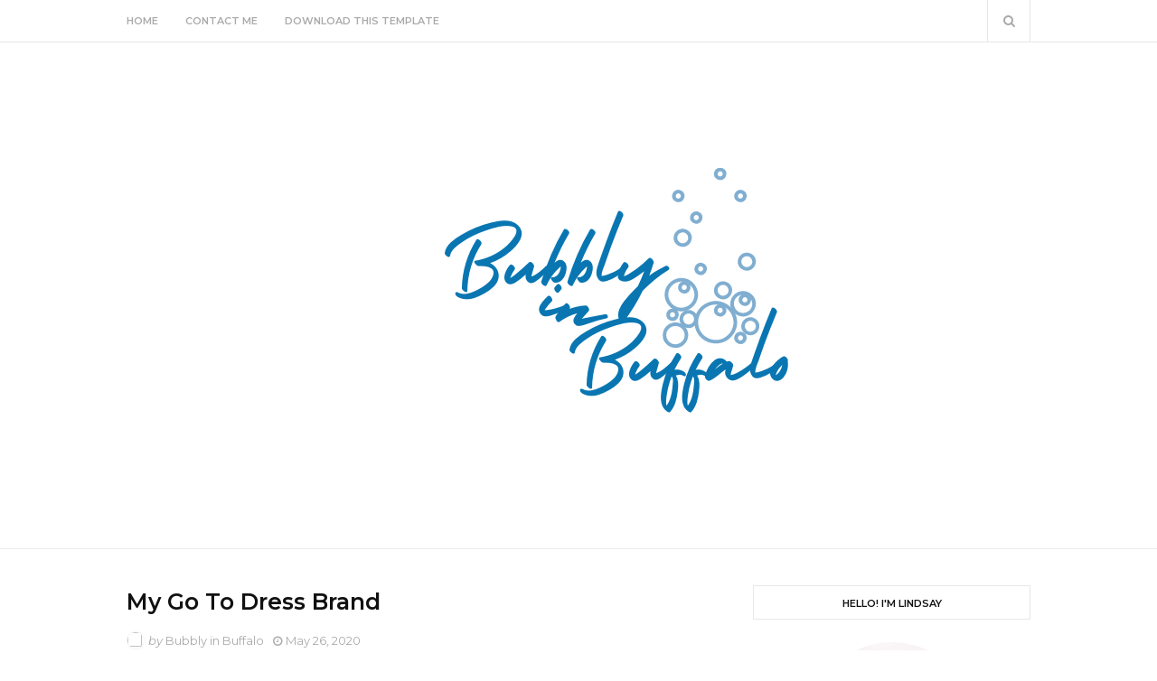

--- FILE ---
content_type: text/javascript; charset=UTF-8
request_url: https://www.bubblyinbuffalo.com/feeds/posts/default?alt=json-in-script&max-results=3&callback=jQuery112408425524991155402_1768967809580&_=1768967809581
body_size: 15769
content:
// API callback
jQuery112408425524991155402_1768967809580({"version":"1.0","encoding":"UTF-8","feed":{"xmlns":"http://www.w3.org/2005/Atom","xmlns$openSearch":"http://a9.com/-/spec/opensearchrss/1.0/","xmlns$blogger":"http://schemas.google.com/blogger/2008","xmlns$georss":"http://www.georss.org/georss","xmlns$gd":"http://schemas.google.com/g/2005","xmlns$thr":"http://purl.org/syndication/thread/1.0","id":{"$t":"tag:blogger.com,1999:blog-2957282930184575814"},"updated":{"$t":"2025-04-23T04:39:33.478-07:00"},"title":{"type":"text","$t":"Bubbly in Buffalo "},"subtitle":{"type":"html","$t":""},"link":[{"rel":"http://schemas.google.com/g/2005#feed","type":"application/atom+xml","href":"https:\/\/www.bubblyinbuffalo.com\/feeds\/posts\/default"},{"rel":"self","type":"application/atom+xml","href":"https:\/\/www.blogger.com\/feeds\/2957282930184575814\/posts\/default?alt=json-in-script\u0026max-results=3"},{"rel":"alternate","type":"text/html","href":"https:\/\/www.bubblyinbuffalo.com\/"},{"rel":"hub","href":"http://pubsubhubbub.appspot.com/"},{"rel":"next","type":"application/atom+xml","href":"https:\/\/www.blogger.com\/feeds\/2957282930184575814\/posts\/default?alt=json-in-script\u0026start-index=4\u0026max-results=3"}],"author":[{"name":{"$t":"Bubbly in Buffalo"},"uri":{"$t":"http:\/\/www.blogger.com\/profile\/03125582453907908585"},"email":{"$t":"noreply@blogger.com"},"gd$image":{"rel":"http://schemas.google.com/g/2005#thumbnail","width":"16","height":"16","src":"https:\/\/img1.blogblog.com\/img\/b16-rounded.gif"}}],"generator":{"version":"7.00","uri":"http://www.blogger.com","$t":"Blogger"},"openSearch$totalResults":{"$t":"86"},"openSearch$startIndex":{"$t":"1"},"openSearch$itemsPerPage":{"$t":"3"},"entry":[{"id":{"$t":"tag:blogger.com,1999:blog-2957282930184575814.post-4480599391648378479"},"published":{"$t":"2022-08-01T12:44:00.000-07:00"},"updated":{"$t":"2022-08-01T12:44:05.813-07:00"},"title":{"type":"text","$t":"Gulf Coast of Florida Travel Guide "},"content":{"type":"html","$t":"\u003Cp\u003E\u003C\/p\u003E\u003Cdiv class=\"separator\" style=\"clear: both; text-align: center;\"\u003E\u003Ca href=\"https:\/\/blogger.googleusercontent.com\/img\/b\/R29vZ2xl\/AVvXsEg_0tewijZFUziHmzXOxzo2zGGhs_6UQubFD2nozZbTy_0JrNrS8QAOiBH8HJKWk8eN-f6XLHpYlh9chdsY8Nr-NkOwzCdcXwXLOv7ejby_RX2SgG0vrXETd6i9HG6Vh4SrgrisfEU_G_S4mjA0QBr7XrJrRCjvilCPQMNl_iKtyYe85wYvbGHyLm_crw\/s4032\/PXL_20220726_185902025.MP_2.jpg\" imageanchor=\"1\" style=\"margin-left: 1em; margin-right: 1em;\"\u003E\u003Cimg border=\"0\" data-original-height=\"3024\" data-original-width=\"4032\" height=\"480\" src=\"https:\/\/blogger.googleusercontent.com\/img\/b\/R29vZ2xl\/AVvXsEg_0tewijZFUziHmzXOxzo2zGGhs_6UQubFD2nozZbTy_0JrNrS8QAOiBH8HJKWk8eN-f6XLHpYlh9chdsY8Nr-NkOwzCdcXwXLOv7ejby_RX2SgG0vrXETd6i9HG6Vh4SrgrisfEU_G_S4mjA0QBr7XrJrRCjvilCPQMNl_iKtyYe85wYvbGHyLm_crw\/w640-h480\/PXL_20220726_185902025.MP_2.jpg\" width=\"640\" \/\u003E\u003C\/a\u003E\u003C\/div\u003EHappy Monday! I went on a mother\/daughter trip to Florida to visit my aunt and uncle who live there. We were there for five days and we did so many great things. I feel like I got some insider tips, since we have family who live there and knew all the best places. I LOVED the area. It felt like being in a tropical paradise, while still being in the continental United States. Our first full day we went to Fisherman's Village, which is an area full of fun shops and restaurants. We shopped, and had lunch at Captain's Table, which was I think my favorite restaurant of the whole trip. Beautiful views of the Bay and amazing seafood. In the afternoon, we went to Boca Grande, and Lighthouse Beach. What a beautiful beach, and I will never forget that first time swimming in the Gulf, feeling the warm but refreshing water, and watching the pelicans on the broken pier in the water.\u0026nbsp;\u003Cbr \/\u003E\u003Cdiv class=\"separator\" style=\"clear: both; text-align: center;\"\u003E\u003Ca href=\"https:\/\/blogger.googleusercontent.com\/img\/b\/R29vZ2xl\/AVvXsEgTFxR4QOm___TbEzXtnTumt_sFxIedISe9OeepSmnIyoCbVzAmeyVk5gBjPuhXhV8bZSTomceHoaO6zIJnDvCi64w8m3QA2hUEdInYQTEKp_EOcTIVABJEJG15gnFh6XkAboCMpEeK4XMmtZOpufm3KzBWhWfXw3HkjbtiekZI5iFsRaizE1myMz5FbA\/s4032\/PXL_20220726_194313071.jpg\" imageanchor=\"1\" style=\"margin-left: 1em; margin-right: 1em;\"\u003E\u003Cimg border=\"0\" data-original-height=\"3024\" data-original-width=\"4032\" height=\"480\" src=\"https:\/\/blogger.googleusercontent.com\/img\/b\/R29vZ2xl\/AVvXsEgTFxR4QOm___TbEzXtnTumt_sFxIedISe9OeepSmnIyoCbVzAmeyVk5gBjPuhXhV8bZSTomceHoaO6zIJnDvCi64w8m3QA2hUEdInYQTEKp_EOcTIVABJEJG15gnFh6XkAboCMpEeK4XMmtZOpufm3KzBWhWfXw3HkjbtiekZI5iFsRaizE1myMz5FbA\/w640-h480\/PXL_20220726_194313071.jpg\" width=\"640\" \/\u003E\u003C\/a\u003E\u003C\/div\u003E\u003Cbr \/\u003E\u003Cdiv class=\"separator\" style=\"clear: both; text-align: center;\"\u003E\u003Ca href=\"https:\/\/blogger.googleusercontent.com\/img\/b\/R29vZ2xl\/AVvXsEjyG9r8O8Z0CirnLnprxygrzFAFlT-3GG729l-EvXMWWpYYuDE8m6KGkNx9gce9DseMyqtz6LnIp9TJI5o96VDckN7TerXjQZZON4ckviGp9Y4Dj54B5WiEfqdE8BQHUgQ3DAnofYtpcGmfqgPWX8MUJbIg2DfECqW8qVGK_1gdfVDMQnFomUjxUuHprQ\/s4032\/PXL_20220726_194407599.MP.jpg\" imageanchor=\"1\" style=\"margin-left: 1em; margin-right: 1em;\"\u003E\u003Cimg border=\"0\" data-original-height=\"3024\" data-original-width=\"4032\" height=\"480\" src=\"https:\/\/blogger.googleusercontent.com\/img\/b\/R29vZ2xl\/AVvXsEjyG9r8O8Z0CirnLnprxygrzFAFlT-3GG729l-EvXMWWpYYuDE8m6KGkNx9gce9DseMyqtz6LnIp9TJI5o96VDckN7TerXjQZZON4ckviGp9Y4Dj54B5WiEfqdE8BQHUgQ3DAnofYtpcGmfqgPWX8MUJbIg2DfECqW8qVGK_1gdfVDMQnFomUjxUuHprQ\/w640-h480\/PXL_20220726_194407599.MP.jpg\" width=\"640\" \/\u003E\u003C\/a\u003E\u003C\/div\u003E\u003Cbr \/\u003E\u003Cdiv class=\"separator\" style=\"clear: both; text-align: center;\"\u003E\u003Ca href=\"https:\/\/blogger.googleusercontent.com\/img\/b\/R29vZ2xl\/AVvXsEj7XTaTSca8jFZ4bNsXYtq8c-fhxYzCfIkiCrb35BSRrcSiFg8ebTiPyNictIwuF6SvjyF4C7SeOBwlI3X-D4CH7NWQdbDJ5_ibzPxrWHbJl_5ZG0q4u5QIUj1EeKG-HDd4U0jeIdgCjRqNrNjk3skpfg8lYSJrr5taAkUj-TsdtwKDYhf3WeJ0-FCHDw\/s2668\/PXL_20220726_194434775.PORTRAIT.jpg\" imageanchor=\"1\" style=\"margin-left: 1em; margin-right: 1em;\"\u003E\u003Cimg border=\"0\" data-original-height=\"2650\" data-original-width=\"2668\" height=\"636\" src=\"https:\/\/blogger.googleusercontent.com\/img\/b\/R29vZ2xl\/AVvXsEj7XTaTSca8jFZ4bNsXYtq8c-fhxYzCfIkiCrb35BSRrcSiFg8ebTiPyNictIwuF6SvjyF4C7SeOBwlI3X-D4CH7NWQdbDJ5_ibzPxrWHbJl_5ZG0q4u5QIUj1EeKG-HDd4U0jeIdgCjRqNrNjk3skpfg8lYSJrr5taAkUj-TsdtwKDYhf3WeJ0-FCHDw\/w640-h636\/PXL_20220726_194434775.PORTRAIT.jpg\" width=\"640\" \/\u003E\u003C\/a\u003E\u003C\/div\u003E\u003Cp\u003E\u003Cbr \/\u003E\u003C\/p\u003EThe next day we drove about an hour to the Naples Zoo and it was so amazing! It is a nice small zoo, doesn't require a full day, but we saw so many great animals and heard some zoo keeper talks about the animals too. Afterwards we had dinner at Hurricane Charlie's in Boca Grande. Great views, food, and drinks.\u0026nbsp;\u003Cbr \/\u003E\u003Cdiv class=\"separator\" style=\"clear: both; text-align: center;\"\u003E\u003Ca href=\"https:\/\/blogger.googleusercontent.com\/img\/b\/R29vZ2xl\/AVvXsEgHabSn9igx69JB-rajZ789_ysZCHjyzgPNv2rNV0Re63ATnfAZMtKuWtrDfH0s2oEqbyl7rdXyXLS7kPG3DWPnzaQeONJsNZhWIaassPKb8xumvA3T_yGsrGYru0DrA0RSxkuZgeQYdD7I71lw_LNnukVltORHPimFdCNe7Tx0ABOXDxUA2amy5ac4xg\/s4032\/PXL_20220727_183209329.MP_2.jpg\" imageanchor=\"1\" style=\"margin-left: 1em; margin-right: 1em;\"\u003E\u003Cimg border=\"0\" data-original-height=\"4032\" data-original-width=\"3024\" height=\"640\" src=\"https:\/\/blogger.googleusercontent.com\/img\/b\/R29vZ2xl\/AVvXsEgHabSn9igx69JB-rajZ789_ysZCHjyzgPNv2rNV0Re63ATnfAZMtKuWtrDfH0s2oEqbyl7rdXyXLS7kPG3DWPnzaQeONJsNZhWIaassPKb8xumvA3T_yGsrGYru0DrA0RSxkuZgeQYdD7I71lw_LNnukVltORHPimFdCNe7Tx0ABOXDxUA2amy5ac4xg\/w480-h640\/PXL_20220727_183209329.MP_2.jpg\" width=\"480\" \/\u003E\u003C\/a\u003E\u003C\/div\u003EOur Third full day we drove to Sanibel and Captiva Island, and it was probably my favorite thing we did, what a stunning place. It felt like being transported to the Caribbean with the pastel homes and turquoise water. We started off by going to the National Shell museum, which was super cool. They have some sea life, a touch tank, and of course lots of shells. I actually learned a lot, and it made finding shells on the beach even cooler. Next we drove onto Captiva Island, and had lunch at the Bubble Room. It is filled with cool (and sometimes creepy) memorabilia and vintage toys, and it was fun to walk through. The food and drinks were also really great. Then we spent the day on two beautiful beaches. First was Bowman's Beach. We spent a long time playing in the big waves. It was a wonderful afternoon. We finished the day at Lighthouse Beach as afternoon slipped into evening, and found some amazing shells to bring home. We also saw a small stingray swimming in the water which was cool. This beach was wonderfully shallow and just wonderful to relax at. The lighthouse was also really cool. I was definitely a little sad driving off the island, it was a beautiful day. We finished the day with drinks and woodfire pizza at TT's Tiki in Punta Gorda.\u0026nbsp;\u003Cbr \/\u003E\u003Cdiv class=\"separator\" style=\"clear: both; text-align: center;\"\u003E\u003Ca href=\"https:\/\/blogger.googleusercontent.com\/img\/b\/R29vZ2xl\/AVvXsEjiDWBeGOZ3ax54OECFdXkmnnY3ZDTdXUFKrcTgI7crv5LfZDiyhmAnjH0YDrH4JaoJp5RZavcpaFOQTqwc5meJERlelrGPolNtJkkwYGHr79KwPblPBkKiuTt4LPLnd8pqQvWRLlxzpFX9Y7ybORFgrd4OnWuaGm9jcf0dbsBLJhfumaENMviP6o7OGg\/s4032\/PXL_20220728_154746858.MP.jpg\" imageanchor=\"1\" style=\"margin-left: 1em; margin-right: 1em;\"\u003E\u003Cimg border=\"0\" data-original-height=\"3024\" data-original-width=\"4032\" height=\"480\" src=\"https:\/\/blogger.googleusercontent.com\/img\/b\/R29vZ2xl\/AVvXsEjiDWBeGOZ3ax54OECFdXkmnnY3ZDTdXUFKrcTgI7crv5LfZDiyhmAnjH0YDrH4JaoJp5RZavcpaFOQTqwc5meJERlelrGPolNtJkkwYGHr79KwPblPBkKiuTt4LPLnd8pqQvWRLlxzpFX9Y7ybORFgrd4OnWuaGm9jcf0dbsBLJhfumaENMviP6o7OGg\/w640-h480\/PXL_20220728_154746858.MP.jpg\" width=\"640\" \/\u003E\u003C\/a\u003E\u003C\/div\u003E\u003Cbr \/\u003E\u003Cdiv class=\"separator\" style=\"clear: both; text-align: center;\"\u003E\u003Ca href=\"https:\/\/blogger.googleusercontent.com\/img\/b\/R29vZ2xl\/AVvXsEjVjpfFuc1vD_iRnpHOzrn6NRrwsY5kJa_g8xZl2uRqrjbgBpqlID4u2QNhu1QOxwnhwaKvGztHqVxvjsgoLAqxRcw0VrJqfCkqtRJ1HM1gZfuU1UvNYJKQfzQGn6qJYc6gmWZg2qoUV6UpUGH3i1vAkLDqAj0dSWBq2Iy1dR-6E7ZFKOzWAoD98rf9-g\/s4032\/PXL_20220728_194943996_2.jpg\" imageanchor=\"1\" style=\"margin-left: 1em; margin-right: 1em;\"\u003E\u003Cimg border=\"0\" data-original-height=\"3024\" data-original-width=\"4032\" height=\"480\" src=\"https:\/\/blogger.googleusercontent.com\/img\/b\/R29vZ2xl\/AVvXsEjVjpfFuc1vD_iRnpHOzrn6NRrwsY5kJa_g8xZl2uRqrjbgBpqlID4u2QNhu1QOxwnhwaKvGztHqVxvjsgoLAqxRcw0VrJqfCkqtRJ1HM1gZfuU1UvNYJKQfzQGn6qJYc6gmWZg2qoUV6UpUGH3i1vAkLDqAj0dSWBq2Iy1dR-6E7ZFKOzWAoD98rf9-g\/w640-h480\/PXL_20220728_194943996_2.jpg\" width=\"640\" \/\u003E\u003C\/a\u003E\u003C\/div\u003E\u003Cbr \/\u003E\u003Cdiv class=\"separator\" style=\"clear: both; text-align: center;\"\u003E\u003Ca href=\"https:\/\/blogger.googleusercontent.com\/img\/b\/R29vZ2xl\/AVvXsEglhxFoBD_m7ifPJvhjsnuVG7_nDLNdP51LbAe6rIctAEIZQ-MjeiWfjr_qa-HRORr7oWVyOJTKxPXGg2lkXLNNLwrm7NOurG4E3pSq_QACZ0-UfLHIfkv5M6Ben7hMCRLoaRYCkPshJWQdbRBFgMo1O0TG-6j-A-ELT755z2K6-G-juJ9RBsQu5Ibmdw\/s4032\/PXL_20220728_203936983_2.jpg\" imageanchor=\"1\" style=\"margin-left: 1em; margin-right: 1em;\"\u003E\u003Cimg border=\"0\" data-original-height=\"4032\" data-original-width=\"3024\" height=\"640\" src=\"https:\/\/blogger.googleusercontent.com\/img\/b\/R29vZ2xl\/AVvXsEglhxFoBD_m7ifPJvhjsnuVG7_nDLNdP51LbAe6rIctAEIZQ-MjeiWfjr_qa-HRORr7oWVyOJTKxPXGg2lkXLNNLwrm7NOurG4E3pSq_QACZ0-UfLHIfkv5M6Ben7hMCRLoaRYCkPshJWQdbRBFgMo1O0TG-6j-A-ELT755z2K6-G-juJ9RBsQu5Ibmdw\/w480-h640\/PXL_20220728_203936983_2.jpg\" width=\"480\" \/\u003E\u003C\/a\u003E\u003C\/div\u003E\u003Cbr \/\u003E\u003Cdiv class=\"separator\" style=\"clear: both; text-align: center;\"\u003E\u003Ca href=\"https:\/\/blogger.googleusercontent.com\/img\/b\/R29vZ2xl\/AVvXsEh7DDq9aZgig6ZOa4rL8Y3_zZeLmVq5l5ETTLRusePX7wpzf4TMg-3U0EKlUPRArgFbTqZf4DWIhrzS5Jbx0UgchpRWbJHEUyXrO-wox8FK9muKyUFS5PR4LwsiTQ2egW1DwSQYSs3nTM9clavk60kAbeC-jtQQiiNoyvW_EGnSkGAPab__j3VnpqnAyw\/s4032\/PXL_20220728_215258219.PORTRAIT_2.jpg\" imageanchor=\"1\" style=\"margin-left: 1em; margin-right: 1em;\"\u003E\u003Cimg border=\"0\" data-original-height=\"4032\" data-original-width=\"3024\" height=\"640\" src=\"https:\/\/blogger.googleusercontent.com\/img\/b\/R29vZ2xl\/AVvXsEh7DDq9aZgig6ZOa4rL8Y3_zZeLmVq5l5ETTLRusePX7wpzf4TMg-3U0EKlUPRArgFbTqZf4DWIhrzS5Jbx0UgchpRWbJHEUyXrO-wox8FK9muKyUFS5PR4LwsiTQ2egW1DwSQYSs3nTM9clavk60kAbeC-jtQQiiNoyvW_EGnSkGAPab__j3VnpqnAyw\/w480-h640\/PXL_20220728_215258219.PORTRAIT_2.jpg\" width=\"480\" \/\u003E\u003C\/a\u003E\u003C\/div\u003E\u003Cbr \/\u003E\u003Cdiv class=\"separator\" style=\"clear: both; text-align: center;\"\u003E\u003Ca href=\"https:\/\/blogger.googleusercontent.com\/img\/b\/R29vZ2xl\/AVvXsEjSOIYj6nRnnyk8zY2z26u6g498iJuuNSkq_KOhIGO9OF7YTK8yH3bt46aHh8X0ak_WdtGfloJGt4DHi4HVh2ubIaauQ-lHqkIG2pZqCjjg6EBAo06KXmp-YTN2eWt4w9vMbkBo3JF9rVagDg-9U2p3pI4gy27c1J9sjxY5jhE8MqlSB92AnBRaJar4Eg\/s840\/PXL_20220728_215829972.RESTORED%20(1).jpg\" imageanchor=\"1\" style=\"margin-left: 1em; margin-right: 1em;\"\u003E\u003Cimg border=\"0\" data-original-height=\"840\" data-original-width=\"768\" height=\"640\" src=\"https:\/\/blogger.googleusercontent.com\/img\/b\/R29vZ2xl\/AVvXsEjSOIYj6nRnnyk8zY2z26u6g498iJuuNSkq_KOhIGO9OF7YTK8yH3bt46aHh8X0ak_WdtGfloJGt4DHi4HVh2ubIaauQ-lHqkIG2pZqCjjg6EBAo06KXmp-YTN2eWt4w9vMbkBo3JF9rVagDg-9U2p3pI4gy27c1J9sjxY5jhE8MqlSB92AnBRaJar4Eg\/w586-h640\/PXL_20220728_215829972.RESTORED%20(1).jpg\" width=\"586\" \/\u003E\u003C\/a\u003E\u003C\/div\u003E\u003Cbr \/\u003E\u003Cdiv class=\"separator\" style=\"clear: both; text-align: center;\"\u003E\u003Ca href=\"https:\/\/blogger.googleusercontent.com\/img\/b\/R29vZ2xl\/AVvXsEiXx_7UKiSnF8I9gFv78uHYJVx4-OG5HtZPeruIaj742TQTaVcO1hf64HRtonetvYUK2NyQcxR4Xm6U4JcHwPzvPYlGGNX89DyZxon7JABpTuZGX4O3i2Gd8hHGLOPLoGSl21rjIyHnOX61n1enIPmbASQMEjHqyexYqluM6iV_QOIZB9bl_a3-5WsPFA\/s4032\/PXL_20220728_221740127_2.jpg\" imageanchor=\"1\" style=\"margin-left: 1em; margin-right: 1em;\"\u003E\u003Cimg border=\"0\" data-original-height=\"3024\" data-original-width=\"4032\" height=\"480\" src=\"https:\/\/blogger.googleusercontent.com\/img\/b\/R29vZ2xl\/AVvXsEiXx_7UKiSnF8I9gFv78uHYJVx4-OG5HtZPeruIaj742TQTaVcO1hf64HRtonetvYUK2NyQcxR4Xm6U4JcHwPzvPYlGGNX89DyZxon7JABpTuZGX4O3i2Gd8hHGLOPLoGSl21rjIyHnOX61n1enIPmbASQMEjHqyexYqluM6iV_QOIZB9bl_a3-5WsPFA\/w640-h480\/PXL_20220728_221740127_2.jpg\" width=\"640\" \/\u003E\u003C\/a\u003E\u003C\/div\u003E\u003Cbr \/\u003E\u003Cdiv class=\"separator\" style=\"clear: both; text-align: center;\"\u003E\u003Ca href=\"https:\/\/blogger.googleusercontent.com\/img\/b\/R29vZ2xl\/AVvXsEjOk74oNSuNtPHU3Vz5Zylv9o_Yb2IbzB6-huSHGbqor9SCWm1XdD2IdyBiSvRxVl-iTnb3bfbX5Pr8leuKj1Hw_LUtYQTE70bLL17-K-iVZ7_vjKxSDTRcwDFWvbwKp0_Mzbsj6TKQIJJUNbKTIhKkSf9w8dYBkM9HFi7ya1VebU6eVoSPHjhDCSSyqQ\/s4032\/PXL_20220729_004221756.NIGHT_2.jpg\" imageanchor=\"1\" style=\"margin-left: 1em; margin-right: 1em;\"\u003E\u003Cimg border=\"0\" data-original-height=\"4032\" data-original-width=\"3024\" height=\"640\" src=\"https:\/\/blogger.googleusercontent.com\/img\/b\/R29vZ2xl\/AVvXsEjOk74oNSuNtPHU3Vz5Zylv9o_Yb2IbzB6-huSHGbqor9SCWm1XdD2IdyBiSvRxVl-iTnb3bfbX5Pr8leuKj1Hw_LUtYQTE70bLL17-K-iVZ7_vjKxSDTRcwDFWvbwKp0_Mzbsj6TKQIJJUNbKTIhKkSf9w8dYBkM9HFi7ya1VebU6eVoSPHjhDCSSyqQ\/w480-h640\/PXL_20220729_004221756.NIGHT_2.jpg\" width=\"480\" \/\u003E\u003C\/a\u003E\u003C\/div\u003EOur last full day we drove into Venice to watch the Pelicans on the Jetty, and then we drove to Englewood Beach and spent the day playing in the waves before having drinks and lunch at Sandbar Tiki across the street. In the evening we went on a sunset cruise that left from Fisherman's Village in Punta Gorda. It was a wonderful day.\u0026nbsp;\u003Cbr \/\u003E\u003Cdiv class=\"separator\" style=\"clear: both; text-align: center;\"\u003E\u003Ca href=\"https:\/\/blogger.googleusercontent.com\/img\/b\/R29vZ2xl\/AVvXsEg2OBSA1DbKDmCwJ5u0L9zrnsyED-IlYLtnFLQbtzNPGavFjw7sZi6KSp9yw6cBKbWSxKzF-nKRfOUpyrI93LD8hEztWsWWEuJJFSV8MWvdF4Oxo2GxYpCBokL6dnJw18W98vqR9SklQ4TcRb3VE2ERo4FuCmUCEiw74TO_V23WQtClyJzsEY4HNtLRxQ\/s4032\/PXL_20220729_143252135.MP.jpg\" imageanchor=\"1\" style=\"margin-left: 1em; margin-right: 1em;\"\u003E\u003Cimg border=\"0\" data-original-height=\"3024\" data-original-width=\"4032\" height=\"480\" src=\"https:\/\/blogger.googleusercontent.com\/img\/b\/R29vZ2xl\/AVvXsEg2OBSA1DbKDmCwJ5u0L9zrnsyED-IlYLtnFLQbtzNPGavFjw7sZi6KSp9yw6cBKbWSxKzF-nKRfOUpyrI93LD8hEztWsWWEuJJFSV8MWvdF4Oxo2GxYpCBokL6dnJw18W98vqR9SklQ4TcRb3VE2ERo4FuCmUCEiw74TO_V23WQtClyJzsEY4HNtLRxQ\/w640-h480\/PXL_20220729_143252135.MP.jpg\" width=\"640\" \/\u003E\u003C\/a\u003E\u003C\/div\u003E\u003Cbr \/\u003E\u003Cdiv class=\"separator\" style=\"clear: both; text-align: center;\"\u003E\u003Ca href=\"https:\/\/blogger.googleusercontent.com\/img\/b\/R29vZ2xl\/AVvXsEhdWvHu9Yj9IBZBfQzVun3xJPUCY8HVC9DFdyuCO_G25CNW_4Ld7q0WuP8NP3hWviR1xC3jSehdEXIwU3nDncONgubKbfzn0SG-CnESEx9Waktnna4aqklHCbfcH0nBPphi3YFQl_JBCWjS6jCqnkqsrtEyW_tekp_U6lpy-SFnq-Srm_YA-NbwZFxW3g\/s4032\/PXL_20220729_153815985.PORTRAIT_2.jpg\" imageanchor=\"1\" style=\"margin-left: 1em; margin-right: 1em;\"\u003E\u003Cimg border=\"0\" data-original-height=\"3024\" data-original-width=\"4032\" height=\"480\" src=\"https:\/\/blogger.googleusercontent.com\/img\/b\/R29vZ2xl\/AVvXsEhdWvHu9Yj9IBZBfQzVun3xJPUCY8HVC9DFdyuCO_G25CNW_4Ld7q0WuP8NP3hWviR1xC3jSehdEXIwU3nDncONgubKbfzn0SG-CnESEx9Waktnna4aqklHCbfcH0nBPphi3YFQl_JBCWjS6jCqnkqsrtEyW_tekp_U6lpy-SFnq-Srm_YA-NbwZFxW3g\/w640-h480\/PXL_20220729_153815985.PORTRAIT_2.jpg\" width=\"640\" \/\u003E\u003C\/a\u003E\u003C\/div\u003E\u003Cbr \/\u003E\u003Cdiv class=\"separator\" style=\"clear: both; text-align: center;\"\u003E\u003Ca href=\"https:\/\/blogger.googleusercontent.com\/img\/b\/R29vZ2xl\/AVvXsEilv11hJ1BeMSNMkKFRdOo1RcW8pv7Hh78qdg73sunAti85ifzKEdusm_OMN4_ruLLfViZ9Wn4KzSYMoJLZ4cbfbUlkCEdd-7xrbcn3Ybx2fl9MG_YaJh6KVlqaCjPmNRgIY9sQFpPEw-o1Qhxkm2wKPWJPWmG90ZJbaIm5nPDy2ypdXq_fa3eAbLfNKg\/s4032\/PXL_20220730_002315705.PORTRAIT_2.jpg\" imageanchor=\"1\" style=\"margin-left: 1em; margin-right: 1em;\"\u003E\u003Cimg border=\"0\" data-original-height=\"3024\" data-original-width=\"4032\" height=\"480\" src=\"https:\/\/blogger.googleusercontent.com\/img\/b\/R29vZ2xl\/AVvXsEilv11hJ1BeMSNMkKFRdOo1RcW8pv7Hh78qdg73sunAti85ifzKEdusm_OMN4_ruLLfViZ9Wn4KzSYMoJLZ4cbfbUlkCEdd-7xrbcn3Ybx2fl9MG_YaJh6KVlqaCjPmNRgIY9sQFpPEw-o1Qhxkm2wKPWJPWmG90ZJbaIm5nPDy2ypdXq_fa3eAbLfNKg\/w640-h480\/PXL_20220730_002315705.PORTRAIT_2.jpg\" width=\"640\" \/\u003E\u003C\/a\u003E\u003C\/div\u003E\u003Cbr \/\u003E\u0026nbsp;It was so wonderful to spend time with my mom, and my aunt and uncle who I haven't seen in person in many years!\u0026nbsp;\u003Cp\u003E\u003C\/p\u003E\u003Cp\u003EAlso, if you live in the Buffalo area, I HIGHLY recommend flying Allegiant Airlines out of Niagara Falls to Punta Gorda if you plan to travel to the Gulf Coast of Florida. It was affordable, and so easy as well. Definitely something I will do again when we had back.\u0026nbsp;\u003C\/p\u003E\u003Cp\u003E\u003Cbr \/\u003E\u003C\/p\u003E\u003Cp\u003EMy traveling is done for the summer, and I am looking forward to just relaxing at home for the remainder of the summer. I hope everyone has a great week!\u0026nbsp;\u003C\/p\u003E"},"link":[{"rel":"replies","type":"application/atom+xml","href":"https:\/\/www.bubblyinbuffalo.com\/feeds\/4480599391648378479\/comments\/default","title":"Post Comments"},{"rel":"replies","type":"text/html","href":"https:\/\/www.bubblyinbuffalo.com\/2022\/08\/gulf-coast-of-florida-travel-guide.html#comment-form","title":"1 Comments"},{"rel":"edit","type":"application/atom+xml","href":"https:\/\/www.blogger.com\/feeds\/2957282930184575814\/posts\/default\/4480599391648378479"},{"rel":"self","type":"application/atom+xml","href":"https:\/\/www.blogger.com\/feeds\/2957282930184575814\/posts\/default\/4480599391648378479"},{"rel":"alternate","type":"text/html","href":"https:\/\/www.bubblyinbuffalo.com\/2022\/08\/gulf-coast-of-florida-travel-guide.html","title":"Gulf Coast of Florida Travel Guide "}],"author":[{"name":{"$t":"Bubbly in Buffalo"},"uri":{"$t":"http:\/\/www.blogger.com\/profile\/03125582453907908585"},"email":{"$t":"noreply@blogger.com"},"gd$image":{"rel":"http://schemas.google.com/g/2005#thumbnail","width":"16","height":"16","src":"https:\/\/img1.blogblog.com\/img\/b16-rounded.gif"}}],"media$thumbnail":{"xmlns$media":"http://search.yahoo.com/mrss/","url":"https:\/\/blogger.googleusercontent.com\/img\/b\/R29vZ2xl\/AVvXsEg_0tewijZFUziHmzXOxzo2zGGhs_6UQubFD2nozZbTy_0JrNrS8QAOiBH8HJKWk8eN-f6XLHpYlh9chdsY8Nr-NkOwzCdcXwXLOv7ejby_RX2SgG0vrXETd6i9HG6Vh4SrgrisfEU_G_S4mjA0QBr7XrJrRCjvilCPQMNl_iKtyYe85wYvbGHyLm_crw\/s72-w640-h480-c\/PXL_20220726_185902025.MP_2.jpg","height":"72","width":"72"},"thr$total":{"$t":"1"}},{"id":{"$t":"tag:blogger.com,1999:blog-2957282930184575814.post-5091909313366438491"},"published":{"$t":"2022-07-24T13:32:00.001-07:00"},"updated":{"$t":"2022-07-24T13:32:30.665-07:00"},"title":{"type":"text","$t":"Maine Summer 2022 Photo Diary"},"content":{"type":"html","$t":"\u003Cp\u003E\u003C\/p\u003E\u003Cdiv class=\"separator\" style=\"clear: both; text-align: center;\"\u003E\u003Cbr \/\u003E\u003C\/div\u003E\u003Cbr \/\u003E\u003Cdiv class=\"separator\" style=\"clear: both; text-align: center;\"\u003E\u003Ca href=\"https:\/\/blogger.googleusercontent.com\/img\/b\/R29vZ2xl\/AVvXsEiVSx75SV7Za1EeVa0xqkqH1HtX2a8iqjaF7Ad8CVGyfEJO-q0vQkLcs4viOvAKtoqVe_Kb24M3QtXaCDXcjPH3_dIRvqbEmLZxoP-Rj7nXMGtvKtZ95LKEqyNontWOnoqR3tIEwKgncTOMwDMcyLVsLnQ1tat4Mt6so9VrSLPQvJDuzTPDrD0pk5HMhQ\/s4032\/PXL_20220718_001408160.jpg\" imageanchor=\"1\" style=\"margin-left: 1em; margin-right: 1em;\"\u003E\u003Cimg border=\"0\" data-original-height=\"4032\" data-original-width=\"3024\" height=\"640\" src=\"https:\/\/blogger.googleusercontent.com\/img\/b\/R29vZ2xl\/AVvXsEiVSx75SV7Za1EeVa0xqkqH1HtX2a8iqjaF7Ad8CVGyfEJO-q0vQkLcs4viOvAKtoqVe_Kb24M3QtXaCDXcjPH3_dIRvqbEmLZxoP-Rj7nXMGtvKtZ95LKEqyNontWOnoqR3tIEwKgncTOMwDMcyLVsLnQ1tat4Mt6so9VrSLPQvJDuzTPDrD0pk5HMhQ\/w480-h640\/PXL_20220718_001408160.jpg\" width=\"480\" \/\u003E\u003C\/a\u003E\u003C\/div\u003EI wanted to share a photo diary from our recent trip to Maine. I love Maine and this was our fourth time traveling there. The first time was just Tony and I, and the next two times we went with Tony's family for two family trips and stayed outside both Kennebunkport and York. I have a southern Maine travel guide posted already, so this post is mostly photo diary with some recommendations for different areas thrown in. We stayed at this lovely beach house in Saco Bay. It was about 20 minutes to Kennebunkport, half an hour or so to Portland, and almost an hour to York. It was a really great home base, we had an ocean view, and the community has its own lovely little beach and restaurant. I loved it! If you know me, you know one of my favorite things is watching the sunrise on a trip. I naturally wake up early for it. On our other trips, we had to drive to a beach to watch the sunrise, and let me tell you, it is an early morning! This time, I just had to roll our of bed, make my way onto our balcony, and have a front row seat. Needless to say, I watched it every single day. We had really amazing weather, and was treated to a great sunrise every day.\u0026nbsp;\u003Cbr \/\u003E\u003Cdiv class=\"separator\" style=\"clear: both; text-align: center;\"\u003E\u003Ca href=\"https:\/\/blogger.googleusercontent.com\/img\/b\/R29vZ2xl\/AVvXsEhx4QRRmDGi5u0nn22FNx-baR0dr3_P2yjt-Np76WGNsMnYni1ELd9hWOoMvpJcXe2Ip_UEDJzmqUTpfl4s9ZGQZPOyAeLL6_PmVuqvxCR22Kozqas9GL1hbH7t2oWWmxNfWjtbGWiE5G4gU-CYXyGbDp9ZTYAU9lmLLLsHmLEJd4acB0as-EOXyDhe7A\/s4032\/PXL_20220718_002500344_2.jpg\" imageanchor=\"1\" style=\"margin-left: 1em; margin-right: 1em;\"\u003E\u003Cimg border=\"0\" data-original-height=\"4032\" data-original-width=\"3024\" height=\"640\" src=\"https:\/\/blogger.googleusercontent.com\/img\/b\/R29vZ2xl\/AVvXsEhx4QRRmDGi5u0nn22FNx-baR0dr3_P2yjt-Np76WGNsMnYni1ELd9hWOoMvpJcXe2Ip_UEDJzmqUTpfl4s9ZGQZPOyAeLL6_PmVuqvxCR22Kozqas9GL1hbH7t2oWWmxNfWjtbGWiE5G4gU-CYXyGbDp9ZTYAU9lmLLLsHmLEJd4acB0as-EOXyDhe7A\/w480-h640\/PXL_20220718_002500344_2.jpg\" width=\"480\" \/\u003E\u003C\/a\u003E\u003C\/div\u003E\u003Cbr \/\u003E\u003Cdiv class=\"separator\" style=\"clear: both; text-align: center;\"\u003E\u003Ca href=\"https:\/\/blogger.googleusercontent.com\/img\/b\/R29vZ2xl\/AVvXsEg8OLY58lKMgA-YyPy9UBBE5UqUOenXXTxBYG1ux0AzASseZZN4c00MwyRDiVk24PiWVSKySuN7D0u1oiHYy1kIswCzQFh259wGuanOFgIE6G_GLzm6Y_WKW9pd-AZ8lSCf6s2f1M_aNvQdVdXZEuIUY9yN0AeSi2eWMpUMmPoVHbZ15Ln-T66oQNcm6g\/s4032\/PXL_20220718_092004251.MP.jpg\" imageanchor=\"1\" style=\"margin-left: 1em; margin-right: 1em;\"\u003E\u003Cimg border=\"0\" data-original-height=\"3024\" data-original-width=\"4032\" height=\"480\" src=\"https:\/\/blogger.googleusercontent.com\/img\/b\/R29vZ2xl\/AVvXsEg8OLY58lKMgA-YyPy9UBBE5UqUOenXXTxBYG1ux0AzASseZZN4c00MwyRDiVk24PiWVSKySuN7D0u1oiHYy1kIswCzQFh259wGuanOFgIE6G_GLzm6Y_WKW9pd-AZ8lSCf6s2f1M_aNvQdVdXZEuIUY9yN0AeSi2eWMpUMmPoVHbZ15Ln-T66oQNcm6g\/w640-h480\/PXL_20220718_092004251.MP.jpg\" width=\"640\" \/\u003E\u003C\/a\u003E\u003C\/div\u003E\u003Cbr \/\u003E\u003Cdiv class=\"separator\" style=\"clear: both; text-align: center;\"\u003E\u003Ca href=\"https:\/\/blogger.googleusercontent.com\/img\/b\/R29vZ2xl\/AVvXsEgW9pnbIP7AGeWW5AnwrtoDxbz_ePZsddUJLphNTdeGxELCPCb0YlOY7QufOGyyknQXJM-8lNEfO5f9LODspX3eDPxo3bzMy-94Ln96VUOtWhsUNDinMOhgPgTIiV8UHcXLqUiy6xp_4dHQMYOVx5l3BBluF7qh9i0NMYsI4vBXXLbXNFyEpViP5QNAjA\/s4032\/PXL_20220718_094556707_2.jpg\" imageanchor=\"1\" style=\"margin-left: 1em; margin-right: 1em;\"\u003E\u003Cimg border=\"0\" data-original-height=\"3024\" data-original-width=\"4032\" height=\"480\" src=\"https:\/\/blogger.googleusercontent.com\/img\/b\/R29vZ2xl\/AVvXsEgW9pnbIP7AGeWW5AnwrtoDxbz_ePZsddUJLphNTdeGxELCPCb0YlOY7QufOGyyknQXJM-8lNEfO5f9LODspX3eDPxo3bzMy-94Ln96VUOtWhsUNDinMOhgPgTIiV8UHcXLqUiy6xp_4dHQMYOVx5l3BBluF7qh9i0NMYsI4vBXXLbXNFyEpViP5QNAjA\/w640-h480\/PXL_20220718_094556707_2.jpg\" width=\"640\" \/\u003E\u003C\/a\u003E\u003C\/div\u003E\u003Cp\u003E\u003Cbr \/\u003E\u003C\/p\u003E\u003Ch1 style=\"text-align: center;\"\u003E\u003Cspan style=\"font-family: trebuchet;\"\u003EKennebunkport\u003C\/span\u003E\u003C\/h1\u003E\u003Cdiv\u003E\u003Cspan style=\"font-family: trebuchet;\"\u003EOur first full day in Maine was schedule to be a little rainy in the afternoon, so I figured it was the perfect day to go into Kennebunkport with its stores and restaurants. We had breakfast at this awesome spot, Mike's All Day Breakfast. We sat on the deck and the Eggs Benedict was amazing. We spent the morning shopping, getting ice cream at one of my favorite ice cream places ever, Rococco's, and we tried some mead at Honey Maker Mead Room. It was great to check the town out again and it was close to Saco Bay, which was convenient.\u0026nbsp;\u003C\/span\u003E\u003C\/div\u003E\u003Cdiv class=\"separator\" style=\"clear: both; text-align: center;\"\u003E\u003Ca href=\"https:\/\/blogger.googleusercontent.com\/img\/b\/R29vZ2xl\/AVvXsEjKU95MDrPwDCyhCOmiIg3DKEXv241ryBiWvzqGbV-TBoNFIxLHOXr94u_DcqdbGeqH-xF8qZOO0fFln1ZdR2q24P6G3MDr4S5BWcnl8x0ZvDo-DdYaeCMvuYM1fDypkQGd3OfCEELUiP6Vqy4FoiAsKFqHFv0wxE4cpC-RMw-Td0KPa5Qq_B7R4u4txw\/s3286\/PXL_20220718_160004807.MP_2.jpg\" imageanchor=\"1\" style=\"margin-left: 1em; margin-right: 1em;\"\u003E\u003Cimg border=\"0\" data-original-height=\"3286\" data-original-width=\"2775\" height=\"640\" src=\"https:\/\/blogger.googleusercontent.com\/img\/b\/R29vZ2xl\/AVvXsEjKU95MDrPwDCyhCOmiIg3DKEXv241ryBiWvzqGbV-TBoNFIxLHOXr94u_DcqdbGeqH-xF8qZOO0fFln1ZdR2q24P6G3MDr4S5BWcnl8x0ZvDo-DdYaeCMvuYM1fDypkQGd3OfCEELUiP6Vqy4FoiAsKFqHFv0wxE4cpC-RMw-Td0KPa5Qq_B7R4u4txw\/w540-h640\/PXL_20220718_160004807.MP_2.jpg\" width=\"540\" \/\u003E\u003C\/a\u003E\u003C\/div\u003E\u003Cbr \/\u003E\u003Cdiv class=\"separator\" style=\"clear: both; text-align: center;\"\u003E\u003Ca href=\"https:\/\/blogger.googleusercontent.com\/img\/b\/R29vZ2xl\/AVvXsEhiuC1mk6nqoJ5y6FMevpPfos7CgJ8WIC_o9R5tgTb7MV5iOTUNrEV2pv0DodkqmsG0HWRgkDA9a-DWVsykZfNdaJRMdnAqzdpC1T2dai_iM51io-_1Fa4u8812OGInGxpn7lCDF5TBy95x0JJXDZXOh5jwjmp9yYiCihSW9W0pH7QiPtwiSsu-Hjt73w\/s4032\/PXL_20220718_160040483.jpg\" imageanchor=\"1\" style=\"margin-left: 1em; margin-right: 1em;\"\u003E\u003Cimg border=\"0\" data-original-height=\"4032\" data-original-width=\"3024\" height=\"640\" src=\"https:\/\/blogger.googleusercontent.com\/img\/b\/R29vZ2xl\/AVvXsEhiuC1mk6nqoJ5y6FMevpPfos7CgJ8WIC_o9R5tgTb7MV5iOTUNrEV2pv0DodkqmsG0HWRgkDA9a-DWVsykZfNdaJRMdnAqzdpC1T2dai_iM51io-_1Fa4u8812OGInGxpn7lCDF5TBy95x0JJXDZXOh5jwjmp9yYiCihSW9W0pH7QiPtwiSsu-Hjt73w\/w480-h640\/PXL_20220718_160040483.jpg\" width=\"480\" \/\u003E\u003C\/a\u003E\u003C\/div\u003E\u003Cbr \/\u003E\u003Cdiv class=\"separator\" style=\"clear: both; text-align: center;\"\u003E\u003Ca href=\"https:\/\/blogger.googleusercontent.com\/img\/b\/R29vZ2xl\/AVvXsEhKoo0VRQByRBFJ36kgsJGweo0V2_u7mvnwHpuh_2qC_vSZbKZF_IMzH_FgQ5TAoR04PcoxZRZP1pBkGpn4zp419Vag2lXxb_iOaeabfiD75ORs7dMbXXq9TeCNVe2rgJvk8210qDcufLYkEvRKLd-opRQU1m2xnJ4PGO4cXvzSQjwg3wOifTX_HbVXng\/s1768\/Screenshot_20220724-151058_2.jpg\" imageanchor=\"1\" style=\"margin-left: 1em; margin-right: 1em; text-align: center;\"\u003E\u003Cimg border=\"0\" data-original-height=\"1768\" data-original-width=\"1063\" height=\"640\" src=\"https:\/\/blogger.googleusercontent.com\/img\/b\/R29vZ2xl\/AVvXsEhKoo0VRQByRBFJ36kgsJGweo0V2_u7mvnwHpuh_2qC_vSZbKZF_IMzH_FgQ5TAoR04PcoxZRZP1pBkGpn4zp419Vag2lXxb_iOaeabfiD75ORs7dMbXXq9TeCNVe2rgJvk8210qDcufLYkEvRKLd-opRQU1m2xnJ4PGO4cXvzSQjwg3wOifTX_HbVXng\/w384-h640\/Screenshot_20220724-151058_2.jpg\" width=\"384\" \/\u003E\u003C\/a\u003E\u003C\/div\u003E\u003Ch1 style=\"text-align: center;\"\u003E\u003Cspan style=\"font-family: helvetica;\"\u003EPortland\u003C\/span\u003E\u003C\/h1\u003E\u003Cdiv\u003E\u003Cspan style=\"font-family: helvetica;\"\u003EWe spent a day in Portland. I really only have pictures from Cape Elizabeth, but I will also list the breweries and restaurants we went to afterward, because they were wonderful. I hadn't been into the city in years, since or first time in Maine, so that was a lot of fun. We had to show everyone Cape Elizabeth, the Portland Headlight, and to get Lobster Rolls at Bite Into Maine in the park. Just as delicious as I remember.\u0026nbsp;\u003C\/span\u003E\u003C\/div\u003E\u003Cdiv class=\"separator\" style=\"clear: both; text-align: center;\"\u003E\u003Ca href=\"https:\/\/blogger.googleusercontent.com\/img\/b\/R29vZ2xl\/AVvXsEj78cjPVpf2kSujgHHBSeOK4bbnr2Jw1kAB5sH5BpiAjZIa3SBTXTva1jFCgSU6SbHy-tKvOreGDR7RcAZAifLREyUAG9SNOTIwjEMujtQO7qUJKqAhk9ghaGhQOCS0Cpos1cqXhXReR4hvXLDRpayt1rIMxMyScKyyh-dIIZ8cpknjoaMc-DSRHDhP9w\/s4032\/PXL_20220720_175306716_2.jpg\" imageanchor=\"1\" style=\"margin-left: 1em; margin-right: 1em;\"\u003E\u003Cimg border=\"0\" data-original-height=\"3024\" data-original-width=\"4032\" height=\"480\" src=\"https:\/\/blogger.googleusercontent.com\/img\/b\/R29vZ2xl\/AVvXsEj78cjPVpf2kSujgHHBSeOK4bbnr2Jw1kAB5sH5BpiAjZIa3SBTXTva1jFCgSU6SbHy-tKvOreGDR7RcAZAifLREyUAG9SNOTIwjEMujtQO7qUJKqAhk9ghaGhQOCS0Cpos1cqXhXReR4hvXLDRpayt1rIMxMyScKyyh-dIIZ8cpknjoaMc-DSRHDhP9w\/w640-h480\/PXL_20220720_175306716_2.jpg\" width=\"640\" \/\u003E\u003C\/a\u003E\u003C\/div\u003E\u003Cbr \/\u003E\u003Cdiv class=\"separator\" style=\"clear: both; text-align: center;\"\u003E\u003Ca href=\"https:\/\/blogger.googleusercontent.com\/img\/b\/R29vZ2xl\/AVvXsEipsO923qq2NgbX7kBT7FOkgM-5NxUFyE3mYw-N2qgfdnDazuD6z29pgpF-BFaDSETvZc3gAi6rqwijVobQMJIATREt2E_rNbHzQCmh0QY-L72wiLuD20_CMm7U_UvLrPOg1jw3DqSZygMM2P6C9KMbDRglIWV4UsLJs5WwOIqAjE77U9qX7diT16k8gQ\/s3024\/PXL_20220720_180554194_2%20(1).jpg\" imageanchor=\"1\" style=\"margin-left: 1em; margin-right: 1em;\"\u003E\u003Cimg border=\"0\" data-original-height=\"3024\" data-original-width=\"2816\" height=\"640\" src=\"https:\/\/blogger.googleusercontent.com\/img\/b\/R29vZ2xl\/AVvXsEipsO923qq2NgbX7kBT7FOkgM-5NxUFyE3mYw-N2qgfdnDazuD6z29pgpF-BFaDSETvZc3gAi6rqwijVobQMJIATREt2E_rNbHzQCmh0QY-L72wiLuD20_CMm7U_UvLrPOg1jw3DqSZygMM2P6C9KMbDRglIWV4UsLJs5WwOIqAjE77U9qX7diT16k8gQ\/w596-h640\/PXL_20220720_180554194_2%20(1).jpg\" width=\"596\" \/\u003E\u003C\/a\u003E\u003C\/div\u003E\u003Cbr \/\u003E\u003Cdiv class=\"separator\" style=\"clear: both; text-align: center;\"\u003E\u003Cbr \/\u003E\u003C\/div\u003E\u003Cbr \/\u003E\u003Cdiv class=\"separator\" style=\"clear: both; text-align: center;\"\u003E\u003Ca href=\"https:\/\/blogger.googleusercontent.com\/img\/b\/R29vZ2xl\/AVvXsEgOVYeofg83H74jE3lnGO6EGdeS6FQQkLFVcOSVeM3F44YOcp-hi4QxHEyqXrgKo9jhbCa5ToH4VAlV495X_KXq0E08pFXB0NqSg0_d5MgCquHKpr1e7aD3UDYdcASICtQLRklsb-WaNMiZ6zSGW1PHN-_daxPKvNunBx-xXJnEOSgqHxHW3NoXcu9U3Q\/s4032\/PXL_20220720_181856798_2.jpg\" imageanchor=\"1\" style=\"margin-left: 1em; margin-right: 1em;\"\u003E\u003Cimg border=\"0\" data-original-height=\"3024\" data-original-width=\"4032\" height=\"480\" src=\"https:\/\/blogger.googleusercontent.com\/img\/b\/R29vZ2xl\/AVvXsEgOVYeofg83H74jE3lnGO6EGdeS6FQQkLFVcOSVeM3F44YOcp-hi4QxHEyqXrgKo9jhbCa5ToH4VAlV495X_KXq0E08pFXB0NqSg0_d5MgCquHKpr1e7aD3UDYdcASICtQLRklsb-WaNMiZ6zSGW1PHN-_daxPKvNunBx-xXJnEOSgqHxHW3NoXcu9U3Q\/w640-h480\/PXL_20220720_181856798_2.jpg\" width=\"640\" \/\u003E\u003C\/a\u003E\u003C\/div\u003E\u003Ch1 style=\"text-align: center;\"\u003EYork and Cape Neddick\u0026nbsp;\u003C\/h1\u003E\u003Cdiv\u003EWe took my parents into York for the day. I love this little beach town, and the Nubble Light and Cape Neddick is my favorite lighthouse in the area. I love climbing around on the rocks getting different views of this beautiful place. After Cape Neddick we went into town and did some shopping, had lunch at the Goldenrod Kisses, an adorable restaurant right on the main street that also has a candy counter and an old fashioned soda bar. We had a drink at York Beach Brewing Company and headed home. I love York, it is the pefect beach town, with kids walking around barefoot from the beach eating ice cream, aan ocean breeze, and lots of saltwater taffy shops.\u0026nbsp;\u003C\/div\u003E\u003Cdiv class=\"separator\" style=\"clear: both; text-align: center;\"\u003E\u003Ca href=\"https:\/\/blogger.googleusercontent.com\/img\/b\/R29vZ2xl\/AVvXsEgcDTaUvRH26JM91ZFuhdl4mkDvLB_H3OTK6BUjOz_GJwa8SfOAPwRdIuOiwXFeJV73-J5Xp_ES03HuNUwhvmjUCsgr2EQXsjLYzga2fpfgzbr_qat4DPN2R6snNwt85QiUi5NxjnHV0dt-aLoujrPBnFsPIwPP8Qf6Qt6HDxN5JcMcNvtpsIeTqU3D7w\/s1330\/Screenshot_20220720-211916_3.jpg\" imageanchor=\"1\" style=\"margin-left: 1em; margin-right: 1em;\"\u003E\u003Cimg border=\"0\" data-original-height=\"1330\" data-original-width=\"1080\" height=\"640\" src=\"https:\/\/blogger.googleusercontent.com\/img\/b\/R29vZ2xl\/AVvXsEgcDTaUvRH26JM91ZFuhdl4mkDvLB_H3OTK6BUjOz_GJwa8SfOAPwRdIuOiwXFeJV73-J5Xp_ES03HuNUwhvmjUCsgr2EQXsjLYzga2fpfgzbr_qat4DPN2R6snNwt85QiUi5NxjnHV0dt-aLoujrPBnFsPIwPP8Qf6Qt6HDxN5JcMcNvtpsIeTqU3D7w\/w520-h640\/Screenshot_20220720-211916_3.jpg\" width=\"520\" \/\u003E\u003C\/a\u003E\u003C\/div\u003E\u003Cbr \/\u003E\u003Cdiv class=\"separator\" style=\"clear: both; text-align: center;\"\u003E\u003Cbr \/\u003E\u003C\/div\u003E\u003Cbr \/\u003E\u003Cdiv class=\"separator\" style=\"clear: both; text-align: center;\"\u003E\u003Ca href=\"https:\/\/blogger.googleusercontent.com\/img\/b\/R29vZ2xl\/AVvXsEhNf8Ol1qUDKm6BFSky3QceXxAIEBR_fkKmrMs629UnR3iO1ZU16830AzAhdaF-z8kSUM5jJGJAO6ebR07QyyucBAd-mD1u3XlyFYHTQmopBE4a8wlEYNJDJOST5OgQY0kEdwHr0wfCJVRq_ThUgsusq3dW2SUau9rgEyaYEkTeJoGgngioKtsvb68JxQ\/s4032\/PXL_20220719_153545698_2.jpg\" imageanchor=\"1\" style=\"margin-left: 1em; margin-right: 1em;\"\u003E\u003Cimg border=\"0\" data-original-height=\"3024\" data-original-width=\"4032\" height=\"480\" src=\"https:\/\/blogger.googleusercontent.com\/img\/b\/R29vZ2xl\/AVvXsEhNf8Ol1qUDKm6BFSky3QceXxAIEBR_fkKmrMs629UnR3iO1ZU16830AzAhdaF-z8kSUM5jJGJAO6ebR07QyyucBAd-mD1u3XlyFYHTQmopBE4a8wlEYNJDJOST5OgQY0kEdwHr0wfCJVRq_ThUgsusq3dW2SUau9rgEyaYEkTeJoGgngioKtsvb68JxQ\/w640-h480\/PXL_20220719_153545698_2.jpg\" width=\"640\" \/\u003E\u003C\/a\u003E\u003C\/div\u003E\u003Cbr \/\u003E\u003Cdiv class=\"separator\" style=\"clear: both; text-align: center;\"\u003E\u003Ca href=\"https:\/\/blogger.googleusercontent.com\/img\/b\/R29vZ2xl\/AVvXsEjVvp3osxFjZXzWgPghTub5LalQX5oxROdF8eIROGgKg7V_6Lh5bvKIAV4ec3C7pqdA_j9aDOX_EIIxAalWcCqk74SBPwYCTlgjJp7ACvhP7inETNSwJIPWXk2JofjErNxRoOMTEw07gCfb3dK3AK-GEn9D4YruatxO5ELzNEAQhJBYj6sVCiWU03_ESw\/s4032\/PXL_20220719_154237593.jpg\" imageanchor=\"1\" style=\"margin-left: 1em; margin-right: 1em;\"\u003E\u003Cimg border=\"0\" data-original-height=\"4032\" data-original-width=\"3024\" height=\"640\" src=\"https:\/\/blogger.googleusercontent.com\/img\/b\/R29vZ2xl\/AVvXsEjVvp3osxFjZXzWgPghTub5LalQX5oxROdF8eIROGgKg7V_6Lh5bvKIAV4ec3C7pqdA_j9aDOX_EIIxAalWcCqk74SBPwYCTlgjJp7ACvhP7inETNSwJIPWXk2JofjErNxRoOMTEw07gCfb3dK3AK-GEn9D4YruatxO5ELzNEAQhJBYj6sVCiWU03_ESw\/w480-h640\/PXL_20220719_154237593.jpg\" width=\"480\" \/\u003E\u003C\/a\u003E\u003C\/div\u003EWe had the best time with family, lots of game playing on the balcony, beach days in the freezing cold water that honestly felt amazing because it was SO hot, and beach walks finding shells. It was so wonderful sharing one of my favorite places with family.\u0026nbsp;\u003Cbr \/\u003E\u003Cdiv class=\"separator\" style=\"clear: both; text-align: center;\"\u003E\u003Ca href=\"https:\/\/blogger.googleusercontent.com\/img\/b\/R29vZ2xl\/AVvXsEhE5n7uJUYij9YtUgc-FSMjyNiqWAztZ5mXg0TxEgITLTWPRl0B4SntzeJ8221VdaT1XOD8RFNNeQV0QE0L2DhubqB4a_ItoB-9681olj693XWtQsik4gQfHV2CmPkJpcQu_Ywe3dC5BhHvV1zRLqEy1hzY7errigt4HRJfHdv2c3TLxBuigpIbB9XE0w\/s4032\/PXL_20220720_180215631.MP.jpg\" imageanchor=\"1\" style=\"margin-left: 1em; margin-right: 1em;\"\u003E\u003Cimg border=\"0\" data-original-height=\"3024\" data-original-width=\"4032\" height=\"480\" src=\"https:\/\/blogger.googleusercontent.com\/img\/b\/R29vZ2xl\/AVvXsEhE5n7uJUYij9YtUgc-FSMjyNiqWAztZ5mXg0TxEgITLTWPRl0B4SntzeJ8221VdaT1XOD8RFNNeQV0QE0L2DhubqB4a_ItoB-9681olj693XWtQsik4gQfHV2CmPkJpcQu_Ywe3dC5BhHvV1zRLqEy1hzY7errigt4HRJfHdv2c3TLxBuigpIbB9XE0w\/w640-h480\/PXL_20220720_180215631.MP.jpg\" width=\"640\" \/\u003E\u003C\/a\u003E\u003C\/div\u003E\u003Cbr \/\u003E\u003Cdiv class=\"separator\" style=\"clear: both; text-align: center;\"\u003E\u003Ca href=\"https:\/\/blogger.googleusercontent.com\/img\/b\/R29vZ2xl\/AVvXsEi8ZUNJoKQH72nEglDiKv6-ec_tMjxr-36nyAmfggsk11oVgfnx_xLXp6rx49eo8fMGX2drPqD9_ITKHNdSfmW9-9qnK-dmH7dPiLpfr1IEnJxN1WKXwLYMiIw5tI4buoq7Ttt7eEhLbumm8iwz7UVMwIgTqkx7tTppfk-i1PW7tT1nussRUkWEOpamUQ\/s1668\/Screenshot_20220719-172159.jpg\" imageanchor=\"1\" style=\"margin-left: 1em; margin-right: 1em;\"\u003E\u003Cimg border=\"0\" data-original-height=\"1668\" data-original-width=\"1080\" height=\"640\" src=\"https:\/\/blogger.googleusercontent.com\/img\/b\/R29vZ2xl\/AVvXsEi8ZUNJoKQH72nEglDiKv6-ec_tMjxr-36nyAmfggsk11oVgfnx_xLXp6rx49eo8fMGX2drPqD9_ITKHNdSfmW9-9qnK-dmH7dPiLpfr1IEnJxN1WKXwLYMiIw5tI4buoq7Ttt7eEhLbumm8iwz7UVMwIgTqkx7tTppfk-i1PW7tT1nussRUkWEOpamUQ\/w414-h640\/Screenshot_20220719-172159.jpg\" width=\"414\" \/\u003E\u003C\/a\u003E\u003C\/div\u003E\u003Cbr \/\u003E\u003Cdiv class=\"separator\" style=\"clear: both; text-align: center;\"\u003E\u003Cbr \/\u003E\u003C\/div\u003E\u003Cbr \/\u003E\u003Cdiv class=\"separator\" style=\"clear: both; text-align: center;\"\u003E\u003Ca href=\"https:\/\/blogger.googleusercontent.com\/img\/b\/R29vZ2xl\/AVvXsEji9KBGXhq8B3hUzteUP7CKRxaKCyc1LEjqqk3zvAyL0xVWs8pyBcgCizf4iWUsl9s8vs76GgaCF7BzpY7KdBlE5nuJJ99IBmjSxalQ0EvLsbz_nmF2vI6ONq71AvU_uAKjbi0UvoOG7VC-3GCOTLxAnT_MRHv9PD4VLuexx51KCCVQxQYEB2nGyAsNVA\/s4032\/PXL_20220720_175042172.jpg\" imageanchor=\"1\" style=\"margin-left: 1em; margin-right: 1em;\"\u003E\u003Cimg border=\"0\" data-original-height=\"4032\" data-original-width=\"3024\" height=\"640\" src=\"https:\/\/blogger.googleusercontent.com\/img\/b\/R29vZ2xl\/AVvXsEji9KBGXhq8B3hUzteUP7CKRxaKCyc1LEjqqk3zvAyL0xVWs8pyBcgCizf4iWUsl9s8vs76GgaCF7BzpY7KdBlE5nuJJ99IBmjSxalQ0EvLsbz_nmF2vI6ONq71AvU_uAKjbi0UvoOG7VC-3GCOTLxAnT_MRHv9PD4VLuexx51KCCVQxQYEB2nGyAsNVA\/w480-h640\/PXL_20220720_175042172.jpg\" width=\"480\" \/\u003E\u003C\/a\u003E\u003C\/div\u003E\u003Cbr \/\u003E\u0026nbsp;\u003Cp\u003E\u003C\/p\u003E\u003Cdiv class=\"separator\" style=\"clear: both; text-align: center;\"\u003E\u003Cdiv class=\"separator\" style=\"clear: both; text-align: center;\"\u003E\u003Ca href=\"https:\/\/blogger.googleusercontent.com\/img\/b\/R29vZ2xl\/AVvXsEh4bwP6ux6oOba-YYh5sVAacyGrJcP6E-cMi3OyM-Vjw-3dXusGLGWUBWnvag32D7_gvlqZw3upiwivWU7eYyPuNznJlj2AF4jfzbLlqu-L_-6GjIo9YOWDFDqsQvudyw6mDN2vGnES6krggfKPhUIUodpCqO6NqV50WnZGG1hKjMHwbwEtFrSYWMo3vA\/s4032\/PXL_20220719_154213371_2.jpg\" imageanchor=\"1\" style=\"margin-left: 1em; margin-right: 1em;\"\u003E\u003Cimg border=\"0\" data-original-height=\"4032\" data-original-width=\"3024\" height=\"640\" src=\"https:\/\/blogger.googleusercontent.com\/img\/b\/R29vZ2xl\/AVvXsEh4bwP6ux6oOba-YYh5sVAacyGrJcP6E-cMi3OyM-Vjw-3dXusGLGWUBWnvag32D7_gvlqZw3upiwivWU7eYyPuNznJlj2AF4jfzbLlqu-L_-6GjIo9YOWDFDqsQvudyw6mDN2vGnES6krggfKPhUIUodpCqO6NqV50WnZGG1hKjMHwbwEtFrSYWMo3vA\/w480-h640\/PXL_20220719_154213371_2.jpg\" width=\"480\" \/\u003E\u003C\/a\u003E\u003C\/div\u003E\u003Cbr \/\u003E\u003Cbr \/\u003E\u003C\/div\u003EAny questions about discovering southern Maine? I'd love to help!\u0026nbsp;"},"link":[{"rel":"replies","type":"application/atom+xml","href":"https:\/\/www.bubblyinbuffalo.com\/feeds\/5091909313366438491\/comments\/default","title":"Post Comments"},{"rel":"replies","type":"text/html","href":"https:\/\/www.bubblyinbuffalo.com\/2022\/07\/maine-summer-2022-photo-diary.html#comment-form","title":"0 Comments"},{"rel":"edit","type":"application/atom+xml","href":"https:\/\/www.blogger.com\/feeds\/2957282930184575814\/posts\/default\/5091909313366438491"},{"rel":"self","type":"application/atom+xml","href":"https:\/\/www.blogger.com\/feeds\/2957282930184575814\/posts\/default\/5091909313366438491"},{"rel":"alternate","type":"text/html","href":"https:\/\/www.bubblyinbuffalo.com\/2022\/07\/maine-summer-2022-photo-diary.html","title":"Maine Summer 2022 Photo Diary"}],"author":[{"name":{"$t":"Bubbly in Buffalo"},"uri":{"$t":"http:\/\/www.blogger.com\/profile\/03125582453907908585"},"email":{"$t":"noreply@blogger.com"},"gd$image":{"rel":"http://schemas.google.com/g/2005#thumbnail","width":"16","height":"16","src":"https:\/\/img1.blogblog.com\/img\/b16-rounded.gif"}}],"media$thumbnail":{"xmlns$media":"http://search.yahoo.com/mrss/","url":"https:\/\/blogger.googleusercontent.com\/img\/b\/R29vZ2xl\/AVvXsEiVSx75SV7Za1EeVa0xqkqH1HtX2a8iqjaF7Ad8CVGyfEJO-q0vQkLcs4viOvAKtoqVe_Kb24M3QtXaCDXcjPH3_dIRvqbEmLZxoP-Rj7nXMGtvKtZ95LKEqyNontWOnoqR3tIEwKgncTOMwDMcyLVsLnQ1tat4Mt6so9VrSLPQvJDuzTPDrD0pk5HMhQ\/s72-w480-h640-c\/PXL_20220718_001408160.jpg","height":"72","width":"72"},"thr$total":{"$t":"0"}},{"id":{"$t":"tag:blogger.com,1999:blog-2957282930184575814.post-6118040417405490455"},"published":{"$t":"2022-07-13T08:23:00.001-07:00"},"updated":{"$t":"2022-07-13T08:23:49.443-07:00"},"title":{"type":"text","$t":"A Weekend in Lake Placid "},"content":{"type":"html","$t":"\u003Cp\u003E\u0026nbsp;\u003C\/p\u003E\u003Cdiv class=\"separator\" style=\"clear: both; text-align: center;\"\u003E\u003Ca href=\"https:\/\/blogger.googleusercontent.com\/img\/b\/R29vZ2xl\/AVvXsEhGkQ311GvBnmWFfrLB141Xe2Log2mCI75qUeLJkyQ_AnXyc0EkTXV4kXK2cgV4tQaPO_cTke5g9YQ-CuyV6idvhOCsie3wVysls3CGZ5w5wO2NQa1Zq2yX0BPGojJhnEMSBNpdWHWKdH1x7qpuxRLcx7cg4Irf11dFV-x322RFhsl0Rit2QOaCir0H2Q\/s4032\/PXL_20220710_095301442.jpg\" imageanchor=\"1\" style=\"margin-left: 1em; margin-right: 1em;\"\u003E\u003Cimg border=\"0\" data-original-height=\"3024\" data-original-width=\"4032\" height=\"480\" src=\"https:\/\/blogger.googleusercontent.com\/img\/b\/R29vZ2xl\/AVvXsEhGkQ311GvBnmWFfrLB141Xe2Log2mCI75qUeLJkyQ_AnXyc0EkTXV4kXK2cgV4tQaPO_cTke5g9YQ-CuyV6idvhOCsie3wVysls3CGZ5w5wO2NQa1Zq2yX0BPGojJhnEMSBNpdWHWKdH1x7qpuxRLcx7cg4Irf11dFV-x322RFhsl0Rit2QOaCir0H2Q\/w640-h480\/PXL_20220710_095301442.jpg\" width=\"640\" \/\u003E\u003C\/a\u003E\u003C\/div\u003EI recently got home from the most wonderful weekend away with friends. I cannot recommend visiting Lake Placid enough! What a wonderful place. Relaxing, but with plenty to do. It was perfect for a long weekend. I am already planning a trip back, that is how much I loved it. I have spent a good amount of time in the Adirondacks, as my husband is from the area, but I had never been to Lake Placid.\u0026nbsp;\u003Cp\u003E\u003C\/p\u003E\u003Cp\u003E\u003Cbr \/\u003E\u003C\/p\u003E\u003Cp\u003E\u003C\/p\u003E\u003Ch1 style=\"text-align: center;\"\u003E\u003Cspan style=\"font-family: georgia;\"\u003EWhere we Stayed\u003C\/span\u003E\u003C\/h1\u003E\u003Cdiv\u003E\u003Cspan style=\"font-family: georgia;\"\u003E\u003Cbr \/\u003E\u003C\/span\u003E\u003C\/div\u003E\u003Cdiv\u003E\u003Cspan style=\"font-family: georgia;\"\u003EWe stayed at the Placid Bay Hotel. It was very affordable, had nice remodeled rooms, a pool, kayaks paddle boards and canoes to use as part of your stay, and a fire pit. The outdoor area really sold it for me. We got out on the water twice, and there is access to Lake Placid proper. One of my favorite things was waking up early to sit on the dock and watch the sunrise. It did not disappoint. After watching the sun come up, I went out in a kayak with one of my friends who went paddle boarding. It was so beautiful with mist still\u0026nbsp; on the water and cool morning temperatures. If your hotel doesn't have access to water spots there were lots of places to rent them on Lake Placid and nearby Mirror Lake. I definitely recommend it.\u0026nbsp;\u003C\/span\u003E\u003C\/div\u003E\u003Cdiv class=\"separator\" style=\"clear: both; text-align: center;\"\u003E\u003Ca href=\"https:\/\/blogger.googleusercontent.com\/img\/b\/R29vZ2xl\/AVvXsEhVkOzWUxZpLea4PpdzEuQspfEmvDCiBnEzEZ3jhGeM3hVSdedQgr6iYC3mxUY2Cb865803_Cl5Qe5yYbRYJW0tIA3kKmW3HWSA1yGe3TGetl9Ai3aTh6F3w5xqqP1adggz4GOOed1VbMu0UFiaTgc5_VHllhnGwtQk9yz5O6CyGK0A-9c27pilhK3oqw\/s4032\/PXL_20220710_095240393.MP_3.jpg\" imageanchor=\"1\" style=\"margin-left: 1em; margin-right: 1em;\"\u003E\u003Cimg border=\"0\" data-original-height=\"3024\" data-original-width=\"4032\" height=\"480\" src=\"https:\/\/blogger.googleusercontent.com\/img\/b\/R29vZ2xl\/AVvXsEhVkOzWUxZpLea4PpdzEuQspfEmvDCiBnEzEZ3jhGeM3hVSdedQgr6iYC3mxUY2Cb865803_Cl5Qe5yYbRYJW0tIA3kKmW3HWSA1yGe3TGetl9Ai3aTh6F3w5xqqP1adggz4GOOed1VbMu0UFiaTgc5_VHllhnGwtQk9yz5O6CyGK0A-9c27pilhK3oqw\/w640-h480\/PXL_20220710_095240393.MP_3.jpg\" width=\"640\" \/\u003E\u003C\/a\u003E\u003C\/div\u003E\u003Cp\u003E\u003Cbr \/\u003E\u003C\/p\u003E\u003Cdiv class=\"separator\" style=\"clear: both; text-align: center;\"\u003E\u003Ca href=\"https:\/\/blogger.googleusercontent.com\/img\/b\/R29vZ2xl\/AVvXsEjrVOzPQGP2Gcs3Mp8IAuB7irzCqTZo9aqSkSpaebHfo66gwRNrZFZi30yCnDpCNil_xjIiddiMoQAjT4HskuPtaueZvfd1zwuJFgOg3CsXxpyP1oU_KcvwpULOzzHMk3CSg6z4RYHerZ4ZIGZLdoeiQeEWCL7KyNzgwpO7flmGuTn4RTbQhwQ2Tr2__w\/s4032\/PXL_20220710_095146534_2-EFFECTS.jpg\" imageanchor=\"1\" style=\"margin-left: 1em; margin-right: 1em;\"\u003E\u003Cimg border=\"0\" data-original-height=\"3024\" data-original-width=\"4032\" height=\"480\" src=\"https:\/\/blogger.googleusercontent.com\/img\/b\/R29vZ2xl\/AVvXsEjrVOzPQGP2Gcs3Mp8IAuB7irzCqTZo9aqSkSpaebHfo66gwRNrZFZi30yCnDpCNil_xjIiddiMoQAjT4HskuPtaueZvfd1zwuJFgOg3CsXxpyP1oU_KcvwpULOzzHMk3CSg6z4RYHerZ4ZIGZLdoeiQeEWCL7KyNzgwpO7flmGuTn4RTbQhwQ2Tr2__w\/w640-h480\/PXL_20220710_095146534_2-EFFECTS.jpg\" width=\"640\" \/\u003E\u003C\/a\u003E\u003C\/div\u003E\u003Cbr \/\u003E\u003Cdiv class=\"separator\" style=\"clear: both; text-align: center;\"\u003E\u003Ca href=\"https:\/\/blogger.googleusercontent.com\/img\/b\/R29vZ2xl\/AVvXsEgQDomd9XIdcQfdE8cwizDf8mLWa97crx2lDvKR4LjPmlG6-xERANFqvQ24Tv8ofyFR6gxAybaWDE7J8nYyr6Whz3dBeNT2NmtBEOGCSXYMry36YCCOb2bhWaImdEh9soZ3Zg2z8OqmJ7roIFlRytYebaa4QW5_9iEuOr47EvgvRRvBYxc94-NUB243aw\/s4032\/PXL_20220710_093914956_2.jpg\" imageanchor=\"1\" style=\"margin-left: 1em; margin-right: 1em;\"\u003E\u003Cimg border=\"0\" data-original-height=\"3024\" data-original-width=\"4032\" height=\"480\" src=\"https:\/\/blogger.googleusercontent.com\/img\/b\/R29vZ2xl\/AVvXsEgQDomd9XIdcQfdE8cwizDf8mLWa97crx2lDvKR4LjPmlG6-xERANFqvQ24Tv8ofyFR6gxAybaWDE7J8nYyr6Whz3dBeNT2NmtBEOGCSXYMry36YCCOb2bhWaImdEh9soZ3Zg2z8OqmJ7roIFlRytYebaa4QW5_9iEuOr47EvgvRRvBYxc94-NUB243aw\/w640-h480\/PXL_20220710_093914956_2.jpg\" width=\"640\" \/\u003E\u003C\/a\u003E\u003C\/div\u003E\u003Ch1 style=\"text-align: center;\"\u003EThings to do in Lake Placid\u0026nbsp;\u003C\/h1\u003E\u003Cdiv\u003EThe town of Lake Placid actually sits on Mirror Lake. Luckily our hotel was walking distance to the shops and restaurants which was great. I loved how easy it was to get around. When visiting Lake Placid you MUST\u003C\/div\u003E\u003Cdiv\u003E\u003Cbr \/\u003E\u003C\/div\u003E\u003Cdiv\u003E1. Go to Emma's to get ice cream. We went twice. I got the Maple Creme soft serve both times. The first night we walked with our cones over to the park looking out over Mirror Lake. The second time we ate as we walked back to our hotel after a fun night out.\u0026nbsp;\u003C\/div\u003E\u003Cdiv\u003E\u003Cbr \/\u003E\u003C\/div\u003E\u003Cdiv\u003E2. Cocktails and Dinner at Smoke Signals and The Cottage. I was so impressed with the waterfront dining options in Lake Placid. Both nights we got to enjoy waterfront dining with little to no wait. Smoke Signals for BBQ was incredible. The second night we went to The Cottage. There was a wait, but we got cocktails and enjoyed them sitting in Adirondack Chairs looking out over Mirror Lake. We sat right on the water and the food was very good as well.\u0026nbsp;\u003C\/div\u003E\u003Cdiv\u003E\u003Cbr \/\u003E\u003C\/div\u003E\u003Cdiv\u003E3. Shopping! So many fun shops to pop into.\u0026nbsp;\u003C\/div\u003E\u003Cdiv class=\"separator\" style=\"clear: both; text-align: center;\"\u003E\u003Ca href=\"https:\/\/blogger.googleusercontent.com\/img\/b\/R29vZ2xl\/AVvXsEie8pyjUm74XmNJXhnnDmYUQ1lFpZPFb9LQOWcrGH5Tl1fPBLKUEqaojhq48gfZY52gn2L2mb_XA5ufUJiRbhQgU913ou-bQbgY09FxhWxQZPRTHV6HQoC9xyCQvh_89ANGz7OD3M4-XOJMFJGlq4ZquEvJvFZVhMi1wluohhN4cCCIcdEVeWoSf0zWMA\/s4032\/PXL_20220710_012059889.MP.jpg\" imageanchor=\"1\" style=\"margin-left: 1em; margin-right: 1em;\"\u003E\u003Cimg border=\"0\" data-original-height=\"4032\" data-original-width=\"3024\" height=\"640\" src=\"https:\/\/blogger.googleusercontent.com\/img\/b\/R29vZ2xl\/AVvXsEie8pyjUm74XmNJXhnnDmYUQ1lFpZPFb9LQOWcrGH5Tl1fPBLKUEqaojhq48gfZY52gn2L2mb_XA5ufUJiRbhQgU913ou-bQbgY09FxhWxQZPRTHV6HQoC9xyCQvh_89ANGz7OD3M4-XOJMFJGlq4ZquEvJvFZVhMi1wluohhN4cCCIcdEVeWoSf0zWMA\/w480-h640\/PXL_20220710_012059889.MP.jpg\" width=\"480\" \/\u003E\u003C\/a\u003E\u003C\/div\u003E\u003Cbr \/\u003E\u003Cdiv class=\"separator\" style=\"clear: both; text-align: center;\"\u003E\u003Ca href=\"https:\/\/blogger.googleusercontent.com\/img\/b\/R29vZ2xl\/AVvXsEi7bwOQQQb1bYCIiwjP2cvYLBSUuliivnl8_VDqtR56sW3JoJYCh_EoyjIYvdCIGd5vQp2T6V3pTlhrpGmGaDC90YWLqZj0-SmANX6PjuQ1aaZrXDI8fb31PEkLfjhNkeDtpwKCx7606dphj8kAsv7yE7vtFC9PpGdI_Kj27dRlUbFYu5w14cF1ilcOyA\/s4032\/PXL_20220710_002734987_2.jpg\" imageanchor=\"1\" style=\"margin-left: 1em; margin-right: 1em;\"\u003E\u003Cimg border=\"0\" data-original-height=\"3024\" data-original-width=\"4032\" height=\"480\" src=\"https:\/\/blogger.googleusercontent.com\/img\/b\/R29vZ2xl\/AVvXsEi7bwOQQQb1bYCIiwjP2cvYLBSUuliivnl8_VDqtR56sW3JoJYCh_EoyjIYvdCIGd5vQp2T6V3pTlhrpGmGaDC90YWLqZj0-SmANX6PjuQ1aaZrXDI8fb31PEkLfjhNkeDtpwKCx7606dphj8kAsv7yE7vtFC9PpGdI_Kj27dRlUbFYu5w14cF1ilcOyA\/w640-h480\/PXL_20220710_002734987_2.jpg\" width=\"640\" \/\u003E\u003C\/a\u003E\u003C\/div\u003E\u003Cdiv class=\"separator\" style=\"clear: both; text-align: center;\"\u003E\u003Cbr \/\u003E\u003C\/div\u003E\u0026nbsp; \u0026nbsp; \u0026nbsp; \u0026nbsp; \u0026nbsp; \u0026nbsp; \u0026nbsp; \u0026nbsp; \u0026nbsp; \u0026nbsp; \u0026nbsp; \u0026nbsp; \u0026nbsp; \u0026nbsp; \u0026nbsp; \u0026nbsp; \u0026nbsp; \u0026nbsp; \u0026nbsp; \u0026nbsp; \u0026nbsp; \u0026nbsp; \u003Cspan\u003E\u0026nbsp; \u0026nbsp;\u003C\/span\u003E\u003Ca href=\"https:\/\/blogger.googleusercontent.com\/img\/b\/R29vZ2xl\/AVvXsEjeGiyHSGAox36pW6yEBiVumoTXLEiWD7CwwpwinsLVP3KEmnoSsSsj7qjQdEHWirFVPyp5AwxCQk8v5StYNQIse37-wAKny_DnDv0bxYQ6Qpv-HBjUk3hQJMY9DI-Zrz0PScsHnrxeBuqkwvU6WzjGj_IApLEY9NkldGe-mJ9LWJJDQxcQvY2akxvkCw\/s4032\/20220709_184557_2.jpg\" imageanchor=\"1\" style=\"margin-left: 1em; margin-right: 1em; text-align: center;\"\u003E\u003Cimg border=\"0\" data-original-height=\"4032\" data-original-width=\"3024\" height=\"400\" src=\"https:\/\/blogger.googleusercontent.com\/img\/b\/R29vZ2xl\/AVvXsEjeGiyHSGAox36pW6yEBiVumoTXLEiWD7CwwpwinsLVP3KEmnoSsSsj7qjQdEHWirFVPyp5AwxCQk8v5StYNQIse37-wAKny_DnDv0bxYQ6Qpv-HBjUk3hQJMY9DI-Zrz0PScsHnrxeBuqkwvU6WzjGj_IApLEY9NkldGe-mJ9LWJJDQxcQvY2akxvkCw\/w300-h400\/20220709_184557_2.jpg\" width=\"300\" \/\u003E\u003C\/a\u003E\u003Cp\u003E\u003C\/p\u003E\u003Cp\u003E\u003Cbr \/\u003E\u003C\/p\u003E\u003Cdiv class=\"separator\" style=\"clear: both; text-align: center;\"\u003E\u003Ca href=\"https:\/\/blogger.googleusercontent.com\/img\/b\/R29vZ2xl\/AVvXsEgIMf-l7hOzaMVmAewV9OSbUsUdG3c8ZWwqWLEmC7U0Y0T2drUMbglvfEFXoNOSKXpOOisBDLgmkRfK8sswpVCQJhrMmToPUnKN2cqwiiuXHiyMRSRojwO7p0z8cBdh9TcPCKtKK-MU8rLuZmj5VCS-0a2MPwHOrdNtgB2u-1CB-2phqxFzR6Kltm-SRQ\/s4032\/PXL_20220710_002728082_2.jpg\" imageanchor=\"1\" style=\"margin-left: 1em; margin-right: 1em;\"\u003E\u003Cimg border=\"0\" data-original-height=\"4032\" data-original-width=\"3024\" height=\"640\" src=\"https:\/\/blogger.googleusercontent.com\/img\/b\/R29vZ2xl\/AVvXsEgIMf-l7hOzaMVmAewV9OSbUsUdG3c8ZWwqWLEmC7U0Y0T2drUMbglvfEFXoNOSKXpOOisBDLgmkRfK8sswpVCQJhrMmToPUnKN2cqwiiuXHiyMRSRojwO7p0z8cBdh9TcPCKtKK-MU8rLuZmj5VCS-0a2MPwHOrdNtgB2u-1CB-2phqxFzR6Kltm-SRQ\/w480-h640\/PXL_20220710_002728082_2.jpg\" width=\"480\" \/\u003E\u003C\/a\u003E\u003C\/div\u003E\u003Cdiv class=\"separator\" style=\"clear: both; text-align: center;\"\u003E\u003Cbr \/\u003E\u003C\/div\u003E\u003Ca href=\"https:\/\/blogger.googleusercontent.com\/img\/b\/R29vZ2xl\/AVvXsEhHCn7AwtcE6Kzv-TUVz7H3BbM264kZ7gNFSVXv9MYQdOx4zgwHyGJo8RmBMhVjs3xUpp4mHkE7vrctl8qJye1KZDNBv7Renut8tSahd_pHVSoPufS05CroAtbsKZTRbDmN_41aE59XIDpXMUDASbuveL0suIgiZfg0yMpCtQtOaMYtB1WoUmu1L-Qsmw\/s4032\/original_f9010ed2-cb10-416c-af1f-ce2de2d1b6c0_PXL_20220709_224912653.MP.jpg\" imageanchor=\"1\" style=\"margin-left: 1em; margin-right: 1em; text-align: center;\"\u003E\u003Cimg border=\"0\" data-original-height=\"4032\" data-original-width=\"3024\" height=\"320\" src=\"https:\/\/blogger.googleusercontent.com\/img\/b\/R29vZ2xl\/AVvXsEhHCn7AwtcE6Kzv-TUVz7H3BbM264kZ7gNFSVXv9MYQdOx4zgwHyGJo8RmBMhVjs3xUpp4mHkE7vrctl8qJye1KZDNBv7Renut8tSahd_pHVSoPufS05CroAtbsKZTRbDmN_41aE59XIDpXMUDASbuveL0suIgiZfg0yMpCtQtOaMYtB1WoUmu1L-Qsmw\/s320\/original_f9010ed2-cb10-416c-af1f-ce2de2d1b6c0_PXL_20220709_224912653.MP.jpg\" width=\"240\" \/\u003E\u003C\/a\u003E\u0026nbsp; \u0026nbsp; \u0026nbsp; \u0026nbsp; \u0026nbsp; \u0026nbsp; \u0026nbsp; \u0026nbsp; \u0026nbsp; \u0026nbsp; \u0026nbsp; \u0026nbsp;\u0026nbsp;\u003Ca href=\"https:\/\/blogger.googleusercontent.com\/img\/b\/R29vZ2xl\/AVvXsEiwy_79jGmS80aOZN9_Q0VWCt9NBCaaT-UprZgTHyP41oB-7V7Ml17gFVQc1cThbQ_D7qTHTkuY0S5J-PU5yq9F23I-zuqDg_reuiyqNivUjts5HdAmCmAc5_eDPpTtS_8mj-8oHWfQX8niBQsULu4-ZS7EaJE95xSZBM4q2amF79ehreINIWwGzcuZNw\/s4032\/original_528146ca-f665-407b-a011-35651b6b0c6d_PXL_20220709_223532816.MP.jpg\" imageanchor=\"1\" style=\"margin-left: 1em; margin-right: 1em; text-align: center;\"\u003E\u003Cimg border=\"0\" data-original-height=\"4032\" data-original-width=\"3024\" height=\"320\" src=\"https:\/\/blogger.googleusercontent.com\/img\/b\/R29vZ2xl\/AVvXsEiwy_79jGmS80aOZN9_Q0VWCt9NBCaaT-UprZgTHyP41oB-7V7Ml17gFVQc1cThbQ_D7qTHTkuY0S5J-PU5yq9F23I-zuqDg_reuiyqNivUjts5HdAmCmAc5_eDPpTtS_8mj-8oHWfQX8niBQsULu4-ZS7EaJE95xSZBM4q2amF79ehreINIWwGzcuZNw\/s320\/original_528146ca-f665-407b-a011-35651b6b0c6d_PXL_20220709_223532816.MP.jpg\" width=\"240\" \/\u003E\u003C\/a\u003E\u003Cbr \/\u003E\u003Cdiv class=\"separator\" style=\"clear: both; text-align: center;\"\u003E\u003Ca href=\"https:\/\/blogger.googleusercontent.com\/img\/b\/R29vZ2xl\/AVvXsEjJSCEHX5ABt63vI7GYt3WMB9f-Dxuu10C0-ByYQPUkm29rai-1EQhJgl-rJ2yiv9zN3XyeNIeAoFEQc81b4hkbJQgZ_VFHtAUxnJZnXOc186lBqFcyH-Z6U6dNT5J5XsPuUmgJEDnWHhoNs4aBPkvfDYPAIBVpxNg_aTcnlwwOqildtyMsj0qHVSNv5Q\/s4032\/PXL_20220709_225344689.jpg\" imageanchor=\"1\" style=\"margin-left: 1em; margin-right: 1em;\"\u003E\u003Cimg border=\"0\" data-original-height=\"3024\" data-original-width=\"4032\" height=\"480\" src=\"https:\/\/blogger.googleusercontent.com\/img\/b\/R29vZ2xl\/AVvXsEjJSCEHX5ABt63vI7GYt3WMB9f-Dxuu10C0-ByYQPUkm29rai-1EQhJgl-rJ2yiv9zN3XyeNIeAoFEQc81b4hkbJQgZ_VFHtAUxnJZnXOc186lBqFcyH-Z6U6dNT5J5XsPuUmgJEDnWHhoNs4aBPkvfDYPAIBVpxNg_aTcnlwwOqildtyMsj0qHVSNv5Q\/w640-h480\/PXL_20220709_225344689.jpg\" width=\"640\" \/\u003E\u003C\/a\u003E\u003C\/div\u003E\u003Ch1 style=\"text-align: center;\"\u003EOutdoor Activities\u003C\/h1\u003E\u003Cdiv\u003EThere is not shortage of outdoor activities to do in Lake Placid. We had one full day in the area so we did two different activities before heading back to the hotel to get out on the lake and enjoy the pool.\u0026nbsp;\u003C\/div\u003E\u003Cdiv\u003E\u003Cbr \/\u003E\u003C\/div\u003E\u003Cdiv\u003E1. Whiteface Mountain. The views around Lake Placid is dominated by Whiteface Mountain. When we discovered how short the drive from town was to the mountain, we decided to check it out. Since most of us are not avid hikers, we decided to take the Cloudsplitter Gondola to the top of Little Whiteface. There is also a drive to the top of Whiteface, and of course hiking is an option. The views from the Gondola and of course at the top were breathtaking, but I have to be honest that I found the Gondola ride nerve wracking. I was not expecting it to be so high or steep, so if you are at all unsure about heights, I would not recommend it. I am glad I did it, but I do not think I will be doing it again haha.\u0026nbsp;\u003C\/div\u003E\u003Cdiv\u003E\u003Cbr \/\u003E\u003C\/div\u003E\u003Cdiv\u003E2. Get out on the Water! We opted for a morning boat tour on Lake Placid, and I am so glad we did! I was not expecting the homes on the lake to have so much history or beauty, so on top of beautiful views from the water, we saw beautiful homes and learned a lot about the history of the area. I highly recommend it!\u0026nbsp;\u003C\/div\u003E\u003Cdiv class=\"separator\" style=\"clear: both; text-align: center;\"\u003E\u003Ca href=\"https:\/\/blogger.googleusercontent.com\/img\/b\/R29vZ2xl\/AVvXsEhO6y7KJA5MyXNzvMgoNcEye05dDhmTeYrIV0KJYrC6aa3bKTbQ-AqSDzvPaexuWY17593Fm3A3OjCIlRybB_vmZa44wcd6cPtmEyE1VnAtTtbAQFqNMCZutbZy9W01zuu71QW_t4pXGZGTRFx4EVXvuk_g6flVDcI2cfDBVProPOpqD8QZ48mf-A32qw\/s4032\/PXL_20220709_160355023_2.jpg\" imageanchor=\"1\" style=\"margin-left: 1em; margin-right: 1em;\"\u003E\u003Cimg border=\"0\" data-original-height=\"3024\" data-original-width=\"4032\" height=\"480\" src=\"https:\/\/blogger.googleusercontent.com\/img\/b\/R29vZ2xl\/AVvXsEhO6y7KJA5MyXNzvMgoNcEye05dDhmTeYrIV0KJYrC6aa3bKTbQ-AqSDzvPaexuWY17593Fm3A3OjCIlRybB_vmZa44wcd6cPtmEyE1VnAtTtbAQFqNMCZutbZy9W01zuu71QW_t4pXGZGTRFx4EVXvuk_g6flVDcI2cfDBVProPOpqD8QZ48mf-A32qw\/w640-h480\/PXL_20220709_160355023_2.jpg\" width=\"640\" \/\u003E\u003C\/a\u003E\u003C\/div\u003E\u003Cbr \/\u003E\u003Cdiv class=\"separator\" style=\"clear: both; text-align: center;\"\u003E\u003Ca href=\"https:\/\/blogger.googleusercontent.com\/img\/b\/R29vZ2xl\/AVvXsEi230ph_T4v1V3TuQSznnL4hs5z3Z8QdAnLLD8ZVBtOSqkYGkvO4iYSW1yc5qCsW8YmQdQyREfJxyE1ZWNFIKXJ0fgwdLg8hNmYLU3XpVacWaRoDoVu4MmQWLK-vRNqUvrYo1AIW2O8Fiu_F3CSNSd9IJIaahGZEhHcvd5f2NtQw2TxXJ59APx2dpNmug\/s4032\/PXL_20220709_144149533_2.jpg\" imageanchor=\"1\" style=\"margin-left: 1em; margin-right: 1em;\"\u003E\u003Cimg border=\"0\" data-original-height=\"3024\" data-original-width=\"4032\" height=\"480\" src=\"https:\/\/blogger.googleusercontent.com\/img\/b\/R29vZ2xl\/AVvXsEi230ph_T4v1V3TuQSznnL4hs5z3Z8QdAnLLD8ZVBtOSqkYGkvO4iYSW1yc5qCsW8YmQdQyREfJxyE1ZWNFIKXJ0fgwdLg8hNmYLU3XpVacWaRoDoVu4MmQWLK-vRNqUvrYo1AIW2O8Fiu_F3CSNSd9IJIaahGZEhHcvd5f2NtQw2TxXJ59APx2dpNmug\/w640-h480\/PXL_20220709_144149533_2.jpg\" width=\"640\" \/\u003E\u003C\/a\u003E\u003C\/div\u003E\u003Cbr \/\u003E\u003Cdiv class=\"separator\" style=\"clear: both; text-align: center;\"\u003E\u003Ca href=\"https:\/\/blogger.googleusercontent.com\/img\/b\/R29vZ2xl\/AVvXsEi5ZZSN4sPDcieQtsCZyvvriB9Xwpii_O8mMP8oRLH0X1jKguyP6BdMkoKvfTQ_werWNnyiAKxo_JcFQ_udjH-V6eLgXtOgIi3sxwmjqQS2qFZzz-a9PcEfL1Khzi74VAUO9Dwm9iKHasvLCzr134S7NIQMAMGg4rHvWjBMBkmsL_X97jBbjhslNKxWQA\/s4032\/PXL_20220709_140950204.jpg\" imageanchor=\"1\" style=\"margin-left: 1em; margin-right: 1em;\"\u003E\u003Cimg border=\"0\" data-original-height=\"3024\" data-original-width=\"4032\" height=\"480\" src=\"https:\/\/blogger.googleusercontent.com\/img\/b\/R29vZ2xl\/AVvXsEi5ZZSN4sPDcieQtsCZyvvriB9Xwpii_O8mMP8oRLH0X1jKguyP6BdMkoKvfTQ_werWNnyiAKxo_JcFQ_udjH-V6eLgXtOgIi3sxwmjqQS2qFZzz-a9PcEfL1Khzi74VAUO9Dwm9iKHasvLCzr134S7NIQMAMGg4rHvWjBMBkmsL_X97jBbjhslNKxWQA\/w640-h480\/PXL_20220709_140950204.jpg\" width=\"640\" \/\u003E\u003C\/a\u003E\u003C\/div\u003E\u003Cbr \/\u003E\u003Cdiv class=\"separator\" style=\"clear: both; text-align: center;\"\u003E\u003Ca href=\"https:\/\/blogger.googleusercontent.com\/img\/b\/R29vZ2xl\/AVvXsEjS1v-sZXrsPfVNAOof31tZ400un1hoKX134sS6uwfKm9v6A3a2vsa7RgCgSZ9HZMyG6RBVVadUS-kU1j6pJttux6AxNmdaEZPy0QLPbbCVP6PhSIUFwoQFEqzqgoW6TzamqK1rPPcyE8gK8X1vOS2EAzz0hJotQEmROixvFQzcNZ8d6aOU7jxSyYFeaw\/s4032\/PXL_20220709_135744887.MP.jpg\" imageanchor=\"1\" style=\"margin-left: 1em; margin-right: 1em;\"\u003E\u003Cimg border=\"0\" data-original-height=\"3024\" data-original-width=\"4032\" height=\"480\" src=\"https:\/\/blogger.googleusercontent.com\/img\/b\/R29vZ2xl\/AVvXsEjS1v-sZXrsPfVNAOof31tZ400un1hoKX134sS6uwfKm9v6A3a2vsa7RgCgSZ9HZMyG6RBVVadUS-kU1j6pJttux6AxNmdaEZPy0QLPbbCVP6PhSIUFwoQFEqzqgoW6TzamqK1rPPcyE8gK8X1vOS2EAzz0hJotQEmROixvFQzcNZ8d6aOU7jxSyYFeaw\/w640-h480\/PXL_20220709_135744887.MP.jpg\" width=\"640\" \/\u003E\u003C\/a\u003E\u003C\/div\u003E\u003Cbr \/\u003E\u003Cdiv class=\"separator\" style=\"clear: both; text-align: center;\"\u003E\u003Ca href=\"https:\/\/blogger.googleusercontent.com\/img\/b\/R29vZ2xl\/AVvXsEg_bm3RO5kJwDVKH4NYhZ_VrbcWSSo_kcMPjdD8yjktfmX8DpTbIyQnuBjAhjVBNCeFpYJCvHESpquy9FaK_1cWMDKk97KdFhnXIeipke9QqP7ZrQJHyae2zi61wGoZjmEu14_pZYw8CrvqwA8_HvEsc3-QubUAVnuDfzjaHZa_A5tQsfGOIrkA-k6eUg\/s4032\/PXL_20220708_235126215.MP_3.jpg\" imageanchor=\"1\" style=\"margin-left: 1em; margin-right: 1em;\"\u003E\u003Cimg border=\"0\" data-original-height=\"3024\" data-original-width=\"4032\" height=\"480\" src=\"https:\/\/blogger.googleusercontent.com\/img\/b\/R29vZ2xl\/AVvXsEg_bm3RO5kJwDVKH4NYhZ_VrbcWSSo_kcMPjdD8yjktfmX8DpTbIyQnuBjAhjVBNCeFpYJCvHESpquy9FaK_1cWMDKk97KdFhnXIeipke9QqP7ZrQJHyae2zi61wGoZjmEu14_pZYw8CrvqwA8_HvEsc3-QubUAVnuDfzjaHZa_A5tQsfGOIrkA-k6eUg\/w640-h480\/PXL_20220708_235126215.MP_3.jpg\" width=\"640\" \/\u003E\u003C\/a\u003E\u003C\/div\u003E\u003Cbr \/\u003E\u003Cdiv class=\"separator\" style=\"clear: both; text-align: center;\"\u003E\u003Cbr \/\u003E\u003C\/div\u003E\u003Cdiv class=\"separator\" style=\"clear: both; text-align: center;\"\u003E\u003Cbr \/\u003E\u003C\/div\u003E\u003Cbr \/\u003E\u003Cdiv class=\"separator\" style=\"clear: both; text-align: center;\"\u003E\u003Ca href=\"https:\/\/blogger.googleusercontent.com\/img\/b\/R29vZ2xl\/AVvXsEi_x5i4EgM0YLbLPA_hrP1YldSXP3D2dCT7CiZ1rtbcmvm_-YYIeinjv66Sq5FQBLKPx5BlXAi9yztQ_zlzlInohPgOby9JihZ2WfnvYH75nHAnyzZnIkStv4PtsjZYL-QBbqnJ3XfTuPIJEfay5Df9ZAuIAyLllVFJt5nFdxnn0Nn_16e-P_5GksiSPw\/s4032\/original_97779b01-1d0c-459f-a330-413080ed47d9_PXL_20220709_144000171.jpg\" imageanchor=\"1\" style=\"margin-left: 1em; margin-right: 1em;\"\u003E\u003Cimg border=\"0\" data-original-height=\"3024\" data-original-width=\"4032\" height=\"480\" src=\"https:\/\/blogger.googleusercontent.com\/img\/b\/R29vZ2xl\/AVvXsEi_x5i4EgM0YLbLPA_hrP1YldSXP3D2dCT7CiZ1rtbcmvm_-YYIeinjv66Sq5FQBLKPx5BlXAi9yztQ_zlzlInohPgOby9JihZ2WfnvYH75nHAnyzZnIkStv4PtsjZYL-QBbqnJ3XfTuPIJEfay5Df9ZAuIAyLllVFJt5nFdxnn0Nn_16e-P_5GksiSPw\/w640-h480\/original_97779b01-1d0c-459f-a330-413080ed47d9_PXL_20220709_144000171.jpg\" width=\"640\" \/\u003E\u003C\/a\u003E\u003C\/div\u003E\u003Cbr \/\u003E\u003Cdiv class=\"separator\" style=\"clear: both; text-align: center;\"\u003E\u003Cbr \/\u003E\u003C\/div\u003E\u003Cbr \/\u003E\u003Cdiv class=\"separator\" style=\"clear: both; text-align: center;\"\u003E\u003Ca href=\"https:\/\/blogger.googleusercontent.com\/img\/b\/R29vZ2xl\/AVvXsEjtfHANOuwxE4hhur6Wny5Ud1P2Ga9NZ7YMT8MtmG79pR8noP_hAB9Yl_SkBI3id7md7zggI-zwnVGbuihWVnaTtKnYL6wSnWWk50WVgvtLMUFP_j-OmTc9CSvg51sobl84hMCfrFQW3v_a5Z78TinHkjmhkchk3CthOWzr346arn9dkO-EBIL22Qj1cw\/s4032\/20220709_124121.jpg\" imageanchor=\"1\" style=\"margin-left: 1em; margin-right: 1em;\"\u003E\u003Cimg border=\"0\" data-original-height=\"4032\" data-original-width=\"3024\" height=\"640\" src=\"https:\/\/blogger.googleusercontent.com\/img\/b\/R29vZ2xl\/AVvXsEjtfHANOuwxE4hhur6Wny5Ud1P2Ga9NZ7YMT8MtmG79pR8noP_hAB9Yl_SkBI3id7md7zggI-zwnVGbuihWVnaTtKnYL6wSnWWk50WVgvtLMUFP_j-OmTc9CSvg51sobl84hMCfrFQW3v_a5Z78TinHkjmhkchk3CthOWzr346arn9dkO-EBIL22Qj1cw\/w480-h640\/20220709_124121.jpg\" width=\"480\" \/\u003E\u003C\/a\u003E\u003C\/div\u003E\u003Cbr \/\u003E\u003Cdiv class=\"separator\" style=\"clear: both; text-align: center;\"\u003E\u003Ca href=\"https:\/\/blogger.googleusercontent.com\/img\/b\/R29vZ2xl\/AVvXsEjCorl7LLvZBwfCYZVhb7Zc9BLvL8GNMBm_q0zH5_Ppd_C3xrVkBkxdOAmNsQ6CfDL1JIjhNIbp-qJZlvO4yVpXT7JKd768gQe--Ctmo3n4x234ixiHUwiaBsZ2nLbr4c3ODgUtlGF-Y7JjrOOv6zIvjj_qK8Qwf1Vou51-rAYiYTsdNB-ImOxNWvLnGg\/s4032\/20220709_122440.jpg\" imageanchor=\"1\" style=\"margin-left: 1em; margin-right: 1em;\"\u003E\u003Cimg border=\"0\" data-original-height=\"3024\" data-original-width=\"4032\" height=\"480\" src=\"https:\/\/blogger.googleusercontent.com\/img\/b\/R29vZ2xl\/AVvXsEjCorl7LLvZBwfCYZVhb7Zc9BLvL8GNMBm_q0zH5_Ppd_C3xrVkBkxdOAmNsQ6CfDL1JIjhNIbp-qJZlvO4yVpXT7JKd768gQe--Ctmo3n4x234ixiHUwiaBsZ2nLbr4c3ODgUtlGF-Y7JjrOOv6zIvjj_qK8Qwf1Vou51-rAYiYTsdNB-ImOxNWvLnGg\/w640-h480\/20220709_122440.jpg\" width=\"640\" \/\u003E\u003C\/a\u003E\u003C\/div\u003E\u003Cbr \/\u003E\u003Cp\u003E\u003C\/p\u003E\u003Cp\u003EIf you love beautiful, relaxing places with lake and mountain views, you must visit Lake Placid. I cannot wait to go back! I hope everyone has a great rest of the week!\u0026nbsp;\u003C\/p\u003E"},"link":[{"rel":"replies","type":"application/atom+xml","href":"https:\/\/www.bubblyinbuffalo.com\/feeds\/6118040417405490455\/comments\/default","title":"Post Comments"},{"rel":"replies","type":"text/html","href":"https:\/\/www.bubblyinbuffalo.com\/2022\/07\/a-weekend-in-lake-placid.html#comment-form","title":"0 Comments"},{"rel":"edit","type":"application/atom+xml","href":"https:\/\/www.blogger.com\/feeds\/2957282930184575814\/posts\/default\/6118040417405490455"},{"rel":"self","type":"application/atom+xml","href":"https:\/\/www.blogger.com\/feeds\/2957282930184575814\/posts\/default\/6118040417405490455"},{"rel":"alternate","type":"text/html","href":"https:\/\/www.bubblyinbuffalo.com\/2022\/07\/a-weekend-in-lake-placid.html","title":"A Weekend in Lake Placid "}],"author":[{"name":{"$t":"Bubbly in Buffalo"},"uri":{"$t":"http:\/\/www.blogger.com\/profile\/03125582453907908585"},"email":{"$t":"noreply@blogger.com"},"gd$image":{"rel":"http://schemas.google.com/g/2005#thumbnail","width":"16","height":"16","src":"https:\/\/img1.blogblog.com\/img\/b16-rounded.gif"}}],"media$thumbnail":{"xmlns$media":"http://search.yahoo.com/mrss/","url":"https:\/\/blogger.googleusercontent.com\/img\/b\/R29vZ2xl\/AVvXsEhGkQ311GvBnmWFfrLB141Xe2Log2mCI75qUeLJkyQ_AnXyc0EkTXV4kXK2cgV4tQaPO_cTke5g9YQ-CuyV6idvhOCsie3wVysls3CGZ5w5wO2NQa1Zq2yX0BPGojJhnEMSBNpdWHWKdH1x7qpuxRLcx7cg4Irf11dFV-x322RFhsl0Rit2QOaCir0H2Q\/s72-w640-h480-c\/PXL_20220710_095301442.jpg","height":"72","width":"72"},"thr$total":{"$t":"0"}}]}});